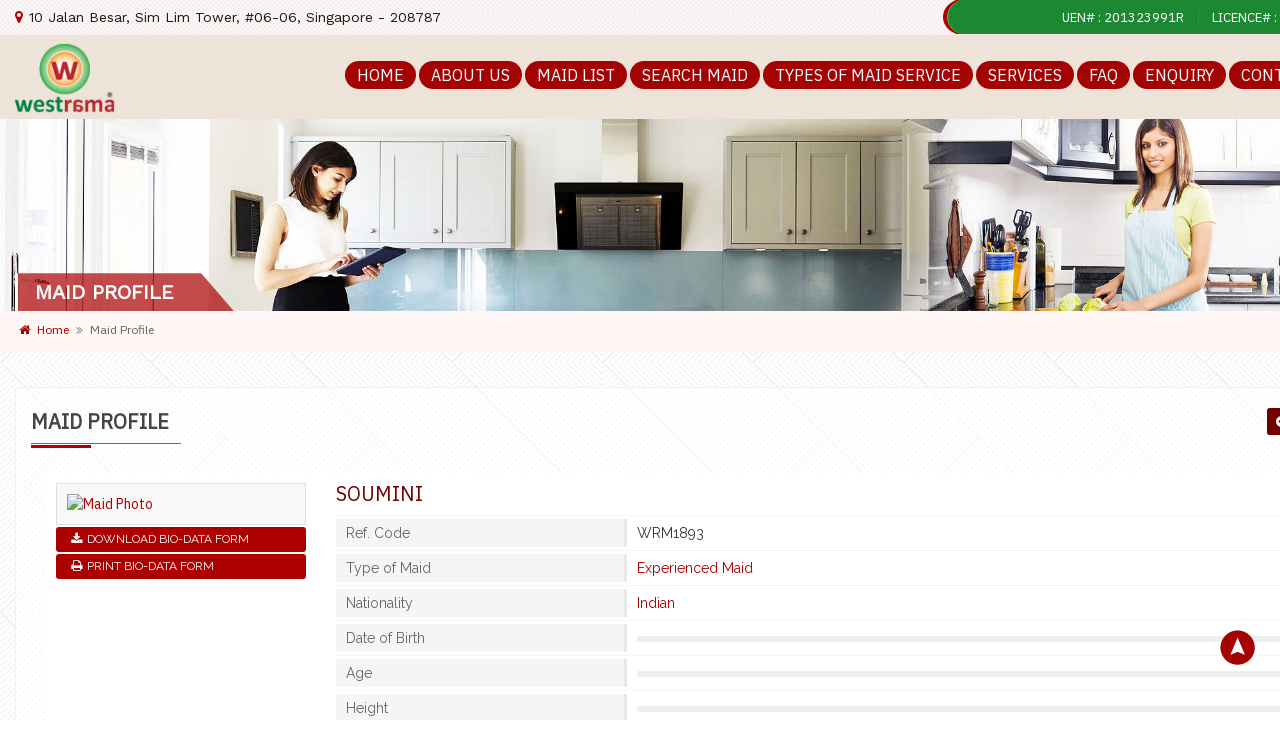

--- FILE ---
content_type: text/html; charset=UTF-8
request_url: https://www.westrama.com.sg/maid_profile/soumini
body_size: 89562
content:
<!DOCTYPE html>
<html>
<head>
<!-- Google tag (gtag.js) NEW-->
<script async src="https://www.googletagmanager.com/gtag/js?id=G-X4PB414KRY"></script>
<script>
window.dataLayer = window.dataLayer || [];
function gtag(){dataLayer.push(arguments);}
gtag('js', new Date());
gtag('config', 'G-X4PB414KRY');
</script>
<meta charset="UTF-8">


<title></title>

<meta content='width=device-width, initial-scale=1, maximum-scale=1, user-scalable=no' name='viewport'>

<meta name="description" content=""/>

<meta name="keywords" content="" />

<link rel = "canonical" href="https://www.westrama.com.sg/maid_profile"/>
<link rel="icon" type="image/png" href="https://www.westrama.com.sg/assets/images/favicon.png"/>
<link href="https://www.westrama.com.sg/assets/bootstrap/css/bootstrap.min.css" rel="stylesheet" type="text/css" />
<link href="https://www.westrama.com.sg/assets/font-awesome/css/font-awesome.min.css" rel="stylesheet" type="text/css" />
<link href="https://www.westrama.com.sg/assets/ionicons/css/ionicons.min.css" rel="stylesheet" type="text/css" />
<link href="https://www.westrama.com.sg/assets/plugins/jvectormap/jquery-jvectormap-1.2.2.css" rel="stylesheet" type="text/css" />
<link href="https://www.westrama.com.sg/assets/dist/css/main_style.css" rel="stylesheet" type="text/css" />
<link href="https://www.westrama.com.sg/assets/dist/css/animate.css" rel="stylesheet" type="text/css" />
<link href="https://www.westrama.com.sg/assets/dist/css/skins/skin-red.min.css" rel="stylesheet" type="text/css" />
<link href="https://www.westrama.com.sg/assets/dist/css/styles.css" rel="stylesheet" type="text/css" />
<!-- validation  -->
<link href="https://www.westrama.com.sg/assets/plugins/validation/validationEngine.jquery.css" rel="stylesheet" type="text/css" />
<!-- Important Owl stylesheet -->
<link rel="stylesheet" href="https://www.westrama.com.sg/assets/dist/css/owl-carousel/owl.carousel.css">
<!-- Owl Default Theme -->
<link rel="stylesheet" href="https://www.westrama.com.sg/assets/dist/css/owl-carousel/owl.theme.css">
<link rel="stylesheet" href="https://www.westrama.com.sg/assets/dist/css/popup.css">
<script type="text/javascript">
$('ul.nav li.dropdown').hover(function() {
  $(this).find('.dropdown-menu').stop(true, true).delay(230).fadeIn(500);
});
</script>
	
  
	
<!-- Google tag (gtag.js) OLD-->
<!-- <script async src="https://www.googletagmanager.com/gtag/js?id=AW-723119915"></script>
<script>
  window.dataLayer = window.dataLayer || [];
  function gtag(){dataLayer.push(arguments);}
  gtag('js', new Date());
  gtag('config', 'AW-723119915');
</script> -->






<meta name="google-site-verification" content="CirQRuwoDQZvwVRHpJesVqODki5oWpuEuSXxrnhe8Co" />

<!-- Global site tag (gtag.js) - Google Analytics -->
<script async src="https://www.googletagmanager.com/gtag/js?id=UA-135437726-1"></script>

<script>

 window.dataLayer = window.dataLayer || [];

 function gtag(){dataLayer.push(arguments);}

 gtag('js', new Date());

 gtag('config', 'UA-135437726-1');

</script>
<meta name="facebook-domain-verification" content="7vfke1nngvusv1csrhy6yq9iinn3xr" />

</head>
<body class="skin-red">
<div class="wrapper">
  <div class="header_bg">
    <div class="container">
      <header class="main-header">
              <div class="top-support">
          <section>
            <div class="col-sm-7 col-xs-12 hotline wow fadeInLeft"> <span><i class="fa fa-map-marker"></i>10 Jalan Besar,
Sim Lim Tower,
#06-06,
Singapore - 208787</span></div>
        <div class="col-sm-5 col-xs-12 tlinks wow fadeInRight">
                    <b>UEN# : <small>201323991R</small></b> <b>Licence# : <small>14C6930</small></b></div>
          </section>
        </div>
      </header>
    </div>
  </div>
  <div class="nav-bg">
    <div class="stky">
      <div class="container">
        <section class="wow fadeInLeft">
          <div class="logo"><a href="https://www.westrama.com.sg/" class="logo"><img src="https://www.westrama.com.sg/assets/images/logo-lg.png" alt="Indian Maid Agency"></a></div>
        </section>
        <section class="wow fadeInRight">
          <nav class="navbar mynav">
            <button type="button" class="navbar-toggle" data-toggle="modal" data-target="#xNavbar"><span class="icon-bar"></span> <span class="icon-bar"></span> <span class="icon-bar"></span></button>
            <div class="collapse navbar-collapse no-padding">
              <ul class="nav navbar-nav xnav">
                		
                  <li ><a href="https://www.westrama.com.sg/"><span>Home</span></a>						
                  
                  </li>
                  		
                  <li ><a href="https://www.westrama.com.sg/aboutus"><span>About Us</span></a>						
                  
                  </li>
                  		
                  <li ><a href="https://www.westrama.com.sg/maidlist"><span>Maid List</span></a>						
                  
                  </li>
                  		
                  <li ><a href="https://www.westrama.com.sg/searchmaid"><span>Search Maid</span></a>						
                  
                  </li>
                  		
                  <li ><a href="https://www.westrama.com.sg/house-maid-agency-singapore"><span>Types of Maid Service</span></a>						
                  
                  </li>
                  		
                  <li ><a href="https://www.westrama.com.sg/maid-agency-singapore"><span>Services</span></a>						
                  
                  </li>
                  		
                  <li ><a href="https://www.westrama.com.sg/faq"><span>Faq</span></a>						
                  
                  </li>
                  		
                  <li ><a href="https://www.westrama.com.sg/enquiry"><span>Enquiry</span></a>						
                  
                  </li>
                  		
                  <li ><a href="https://www.westrama.com.sg/contactus"><span>Contact Us</span></a>						
                  
                  </li>
                                </ul>
            </div>
          </nav>
        </section>
      </div>
    </div>
  </div> 
  
  
  
  <section class="wow slideInDown">
    <div class="banner_wrapper wow fadeInUp">
      <div style="max-width:2000px; margin:0 auto;">
        <div class="container-fluid">
          <div class="row">
            <div class="text-center"> 
              <!-- Wrapper for slides -->
              <div class="carousel-inner" style="margin:0 auto;">
                <div class="banner"> <img class="img-responsive" src="https://www.westrama.com.sg/assets/images/inner-banner/banner-8.jpg" alt="">
                  <div class="container">
                    <div class="col-xs-12">
                      <h3 class="wow rotateOut">Maid Profile</h3>
                    </div>
                  </div>
                </div>
              </div>
            </div>
          </div>
        </div>
      </div>
    </div>
  </section>
  <section class="wow fadeInDown">
    <div class="breadcrumb_bg">
      <div class="container">
        <div class="col-xs-12 breadcrumb_part"> 
          <!--<h2>Contact Us</h2>-->
          <ol class="breadcrumb">
            <li><a href="https://www.westrama.com.sg/welcome"><i class="fa fa-home"></i><span> Home </span></a></li>
            <i class="fa fa-angle-double-right"></i>
            <li class="active">Maid Profile</li>
          </ol>
        </div>
      </div>
    </div>
  </section>
  
  
  <section class="inner-page wow fadeInDown">
  <div class="inner-page-body">
    <div class="container">
    <div class="row">
    <div class="col-xs-12 padd-1">
    <div class="col-xs-12 inner-part">
      <div class="inner-title">
              <h2>Maid Profile<span><a href="https://www.westrama.com.sg/maidlist"><i class="fa fa-chevron-circle-left"></i>Back</a></span></h2>
              
            </div>
            
          <div class="col-xs-12">
            <div class="maid_prfl">
              <div class="mdprt">
                <div class="phto_area">
                  <div class="phtos">
                   
                                      <div class="phto">
                    
                         <a  href="#"  class="bef_login_click"; ><img src="https://www.housemaid.com.sg/uploads/maidlist_b/4Lqz7D0ebl.jpg" class="img-responsive" alt="Maid Photo"></a>
                    
                    </div>
                   
                                   </div>
                    <div class="bttn"> 
                    
                                         <a href="#" class="pdfclick bef_login_click"><i class="fa fa-download"></i>Download Bio-Data Form</a> 
                     <a href="#" class="bef_login_click"><i class="fa fa-print"></i>Print Bio-Data Form</a> 
                        <span class="btn-wapp">
                                        <a href="https://wa.me/6587277678?text=https://www.housemaid.com.sg/Maidprofile/blur/soumini - I am interested to know more about this helper"><i class="fa fa-whatsapp"></i> WhatsApp</a>

                                        </div>
                </div>
                <div class="dtail_area">
                  <div class="row no-margin">
                                        <div class="lside">
                             
                           <a  data-toggle="modal" data-target="#mod-register" href="javascript:void(0);"  class="bef_login">      
                      <div class="bfr-lg-link">
                        <div class="bfr-lg-link-bd">
                          <strong>Login</strong>
                          <small>or</small>
                          <strong>Register</strong>
                          <p>to view<br> full information</p>

                         <i class="fa fa-chevron-circle-down"></i>
                        </div>
                      </div> </a>
                    <h1>SOUMINI</h1>
                      <div class="lgroup"><b>Ref. Code</b><span>WRM1893</span></div>
                      <div class="lgroup"><b>Type of Maid</b><span><a href="#">Experienced Maid</a></span></div>
                      <div class="lgroup"><b>Nationality</b><span><a href="#">Indian</a></span></div>
                      <div class="lgroup"><b>Date of Birth</b><span class="emty-txt"></span></div>
                                             <div class="lgroup"><b>Age</b><span class="emty-txt"></span></div>
                      <div class="lgroup"><b>Height</b><span class="emty-txt"> </span></div>
                      <div class="lgroup"><b>Weight</b><span class="emty-txt"></span></div>
                      <div class="lgroup"><b>Religion</b><span class="emty-txt"></span></div>
                      <div class="lgroup"><b>Marital Status</b><span class="emty-txt"></span></div>
                                            <div class="lgroup"><b>No. of Children</b><span class="emty-txt">
                      </span></div>                      <div class="lgroup"><b>No. of Siblings</b><span class="emty-txt"></span></div>
                      <div class="lgroup"><b>Place of Birth</b><span class="emty-txt"></span></div>
                      
                      
                      <div class="lgroup"><b>Education</b><span class="emty-txt"></span></div>
                      
                                             
                      <div class="lgroup"><b>Language</b><span class="emty-txt"></span></div>
                      <div class="lgroup"><b>Expected Salary</b><span class="emty-txt"></span></div>
                    </div>
                                      </div>
                </div>
                <span class="clearfix"></span> </div>
              <div class="det-tab">
                <div class="nav-tabs-custom">
                  <ul class="nav nav-tabs">
                    <li class="active"><a href="#tab_1" data-toggle="tab"><i class="fa fa-info-circle"></i> Profile</a></li>
                    <li><a href="#tab_2" data-toggle="tab"><i class="fa  fa-star"></i> Experience</a></li>
                    <li><a href="#tab_3" data-toggle="tab"><i class="fa fa-hand-paper-o"></i> Willingness</a></li>
                    <li><a href="#tab_4" data-toggle="tab"><i class="fa fa-stethoscope"></i> Medical</a></li>
                     <li><a href="#tab_6" data-toggle="tab"><i class="fa fa-history "></i> Employment History</a></li>
                   
      
                    <li><a href="#tab_7" data-toggle="tab"><i class="fa fa-check-square-o"></i> Employer Feedback</a></li>

                     <li><a href="#tab_8" data-toggle="tab"><i class="fa fa-microphone"></i> Interview Availability</a></li>
                      <li><a href="#tab_9" data-toggle="tab"><i class="fa fa-edit"></i> Remarks</a></li>


                  </ul>
                  <div class="tab-content">
                    <div class="tab-pane active" id="tab_1">

                      <div class="tab-over">
                        <div class="prf_dtail">
                     <!-- <h3>Language</h3>
                          <div class="lang_box">English : <small>Good</small> <span>|</span> Malay : <small>Excellent</small> <span>|</span> Tagalog : <small>Excellent</small> <span>|</span> Mandarine : <small>Average</small></div>-->
                          <div>
                            <h3>Maid Introduction</h3>
                                                           <div class="mid-intr-emt">
                                <span class="emty-txt">&nbsp;</span>
                                <span class="emty-txt">&nbsp;</span>
                                <span class="emty-txt">&nbsp;</span>
                                <div class="bfr-lg-link">
                                    <div class="bfr-lg-link-bd">
                                      <a data-toggle="modal" data-target="#mod-register" href="javascript:void(0);" class="bef_login">
                                       <p>Login/Register to view full information <i class="fa fa-chevron-right"></i></p>   
                                      </a>
                                    </div>
                                  </div>   
                            </div> 
                            
                                                          <h3>Contact Details:</h3>
                            <div class="cont_box">
  <div class="ano"><b>Contact Person</b><small>Ram</small></div>   <div class="ano"><b>Telephone</b><small>
                      69207070                             
                                                </small></div>
                        
  <div class="ano"><b>Mobile</b><small>
                      87277678                             
                                                </small></div>
                        

  <div class="ano"><b>Address</b><small>10 Jalan Besar,
Sim Lim Tower,
#06-06,
Singapore - 208787</small></div>
  <!--<div class="ano"><b>Office Hours</b><small>9.00 AM - 6.00 PM</small></div>-->
  <div class="ano"><b>Email</b><small><a href="mailto:maid@westrama.com">maid@westrama.com</a></small></div>
  <div class="ano"><b>Website</b><small><a href="http://www.westrama.com.sg" target="_blank">www.westrama.com.sg</a></small></div>
</div>
                          </div>
                        </div>
                      </div>
                      <span class="clearfix"></span></div>
                    <!-- /.tab-pane -->
                    <div class="tab-pane" id="tab_2">
                    
                    
                      <div class="tab-spec">
                        <div class="table-responsive">
                        <h3>Evaluation by Singapore Employment Agency</h3>
                          <table class="table table-striped table-bordered table-hover ea-eval">
                                      <thead>
                                        <tr>
                                          <th width="35%">Area of Work</th>
                                          <th width="7%" class="text-center">Willingness</th>
                                          <th width="18%" class="text-center">Experience</th>
                                          <th width="40%" class="text-center">Assessment/Observation</th>
                                        </tr>
                                      </thead>
                                      <tbody>
                                        <tr>
                                          <td>Care for Infants/Children<br>
                                           Age Range: infants</td>
                                          <td class="text-center"><i class="fa fa-check text-green"></i>										  </td>
						<td class="text-center">N/A</td>
                        <td class="text-center">
                        <span class="eval deact">
                                                 <img src="https://www.westrama.com.sg/assets/images/fb1-deactive.png" alt="Observation">
                                                  <small>Poor</small></span> 
                         
                          <span class="eval deact">
                                                 <img src="https://www.westrama.com.sg/assets/images/fb2-deactive.png" alt="Observation">
                                                  <small>Fair</small></span> 
                         
                          <span class="eval deact">
                                                 <img src="https://www.westrama.com.sg/assets/images/fb3-deactive.png" alt="Observation">
                                                  <small>Average</small></span> 
                         
                          <span class="eval ">
                                                  <img src="https://www.westrama.com.sg/assets/images/fb4.png" alt="Observation">
                                                   <small>Good</small></span> 
                         
                          <span class="eval deact">
                                                 <img src="https://www.westrama.com.sg/assets/images/fb5-deactive.png" alt="Observation">
                                                  <small>Excellent</small></span> 
                         
                          <span class="eval deact">
                                                 <img src="https://www.westrama.com.sg/assets/images/fb6-deactive.png" alt="Observation">
                                                  <small>NA</small></span> 
                        </td>
                                        </tr>
                                        <tr>
                                          <td>Care for Elderly</td>
                                          <td class="text-center"><i class="fa fa-check text-green"></i></td>
										   <td class="text-center">N/A</td>
                                          <td class="text-center">
                        <span class="eval deact">
                                                 <img src="https://www.westrama.com.sg/assets/images/fb1-deactive.png" alt="Observation">
                                                  <small>Poor</small></span> 
                         
                          <span class="eval deact">
                                                 <img src="https://www.westrama.com.sg/assets/images/fb2-deactive.png" alt="Observation">
                                                  <small>Fair</small></span> 
                         
                          <span class="eval deact">
                                                 <img src="https://www.westrama.com.sg/assets/images/fb3-deactive.png" alt="Observation">
                                                  <small>Average</small></span> 
                         
                          <span class="eval ">
                                                  <img src="https://www.westrama.com.sg/assets/images/fb4.png" alt="Observation">
                                                   <small>Good</small></span> 
                         
                          <span class="eval deact">
                                                 <img src="https://www.westrama.com.sg/assets/images/fb5-deactive.png" alt="Observation">
                                                  <small>Excellent</small></span> 
                         
                          <span class="eval deact">
                                                 <img src="https://www.westrama.com.sg/assets/images/fb6-deactive.png" alt="Observation">
                                                  <small>NA</small></span> 
                        </td>
                                        </tr>
                                        <tr>
                                          <td>Care for Disabled</td>
                                          <td class="text-center"><i class="fa fa-check text-green"></i></td>
										  <td class="text-center">N/A</td>
                                          <td class="text-center">
                        <span class="eval deact">
                                                 <img src="https://www.westrama.com.sg/assets/images/fb1-deactive.png" alt="Observation">
                                                  <small>Poor</small></span> 
                         
                          <span class="eval deact">
                                                 <img src="https://www.westrama.com.sg/assets/images/fb2-deactive.png" alt="Observation">
                                                  <small>Fair</small></span> 
                         
                          <span class="eval deact">
                                                 <img src="https://www.westrama.com.sg/assets/images/fb3-deactive.png" alt="Observation">
                                                  <small>Average</small></span> 
                         
                          <span class="eval ">
                                                  <img src="https://www.westrama.com.sg/assets/images/fb4.png" alt="Observation">
                                                   <small>Good</small></span> 
                         
                          <span class="eval deact">
                                                 <img src="https://www.westrama.com.sg/assets/images/fb5-deactive.png" alt="Observation">
                                                  <small>Excellent</small></span> 
                         
                          <span class="eval deact">
                                                 <img src="https://www.westrama.com.sg/assets/images/fb6-deactive.png" alt="Observation">
                                                  <small>NA</small></span> 
                        </td>
                                        </tr>
                                        <tr>
                                          <td>General Housework</td>
                                          <td class="text-center"><i class="fa fa-check text-green"></i></td>
										  <td class="text-center">N/A</td>
                                          <td class="text-center">
                        <span class="eval deact">
                                                 <img src="https://www.westrama.com.sg/assets/images/fb1-deactive.png" alt="Observation">
                                                  <small>Poor</small></span> 
                         
                          <span class="eval deact">
                                                 <img src="https://www.westrama.com.sg/assets/images/fb2-deactive.png" alt="Observation">
                                                  <small>Fair</small></span> 
                         
                          <span class="eval deact">
                                                 <img src="https://www.westrama.com.sg/assets/images/fb3-deactive.png" alt="Observation">
                                                  <small>Average</small></span> 
                         
                          <span class="eval ">
                                                  <img src="https://www.westrama.com.sg/assets/images/fb4.png" alt="Observation">
                                                   <small>Good</small></span> 
                         
                          <span class="eval deact">
                                                 <img src="https://www.westrama.com.sg/assets/images/fb5-deactive.png" alt="Observation">
                                                  <small>Excellent</small></span> 
                         
                          <span class="eval deact">
                                                 <img src="https://www.westrama.com.sg/assets/images/fb6-deactive.png" alt="Observation">
                                                  <small>NA</small></span> 
                        </td>
                                        </tr>
                                        <tr>
                                          <td>Cooking<br>
                                            
										                            
                                           Cusines: Indian</td>
                                          <td class="text-center"><i class="fa fa-check text-green"></i></td>
										  <td class="text-center">N/A</td>
                                          <td class="text-center">
                        <span class="eval deact">
                                                 <img src="https://www.westrama.com.sg/assets/images/fb1-deactive.png" alt="Observation">
                                                  <small>Poor</small></span> 
                         
                          <span class="eval deact">
                                                 <img src="https://www.westrama.com.sg/assets/images/fb2-deactive.png" alt="Observation">
                                                  <small>Fair</small></span> 
                         
                          <span class="eval deact">
                                                 <img src="https://www.westrama.com.sg/assets/images/fb3-deactive.png" alt="Observation">
                                                  <small>Average</small></span> 
                         
                          <span class="eval ">
                                                  <img src="https://www.westrama.com.sg/assets/images/fb4.png" alt="Observation">
                                                   <small>Good</small></span> 
                         
                          <span class="eval deact">
                                                 <img src="https://www.westrama.com.sg/assets/images/fb5-deactive.png" alt="Observation">
                                                  <small>Excellent</small></span> 
                         
                          <span class="eval deact">
                                                 <img src="https://www.westrama.com.sg/assets/images/fb6-deactive.png" alt="Observation">
                                                  <small>NA</small></span> 
                        </td>
                                        </tr>
                                        <tr>
                                          <td>Language Abilities (Spoken)<br>
                                                                                      English,Tamil,Malayalam</td>
                                          <td class="text-center">N/A</td>
                                          <td class="text-center">N/A</td>
                                          <td class="text-center">
                        <span class="eval deact">
                                                 <img src="https://www.westrama.com.sg/assets/images/fb1-deactive.png" alt="Observation">
                                                  <small>Poor</small></span> 
                         
                          <span class="eval deact">
                                                 <img src="https://www.westrama.com.sg/assets/images/fb2-deactive.png" alt="Observation">
                                                  <small>Fair</small></span> 
                         
                          <span class="eval deact">
                                                 <img src="https://www.westrama.com.sg/assets/images/fb3-deactive.png" alt="Observation">
                                                  <small>Average</small></span> 
                         
                          <span class="eval ">
                                                  <img src="https://www.westrama.com.sg/assets/images/fb4.png" alt="Observation">
                                                   <small>Good</small></span> 
                         
                          <span class="eval deact">
                                                 <img src="https://www.westrama.com.sg/assets/images/fb5-deactive.png" alt="Observation">
                                                  <small>Excellent</small></span> 
                         
                          <span class="eval deact">
                                                 <img src="https://www.westrama.com.sg/assets/images/fb6-deactive.png" alt="Observation">
                                                  <small>NA</small></span> 
                        </td>
                                        </tr>
                                        <tr>
                                          <td>Other Skills</td>
                                          <td class="text-center">N/A</td>
                                          <td class="text-center">N/A</td>
                                          <td class="text-center">
                        <span class="eval deact">
                                                 <img src="https://www.westrama.com.sg/assets/images/fb1-deactive.png" alt="Observation">
                                                  <small>Poor</small></span> 
                         
                          <span class="eval deact">
                                                 <img src="https://www.westrama.com.sg/assets/images/fb2-deactive.png" alt="Observation">
                                                  <small>Fair</small></span> 
                         
                          <span class="eval deact">
                                                 <img src="https://www.westrama.com.sg/assets/images/fb3-deactive.png" alt="Observation">
                                                  <small>Average</small></span> 
                         
                          <span class="eval deact">
                                                 <img src="https://www.westrama.com.sg/assets/images/fb4-deactive.png" alt="Observation">
                                                  <small>Good</small></span> 
                         
                          <span class="eval deact">
                                                 <img src="https://www.westrama.com.sg/assets/images/fb5-deactive.png" alt="Observation">
                                                  <small>Excellent</small></span> 
                         
                          <span class="eval deact">
                                                 <img src="https://www.westrama.com.sg/assets/images/fb6-deactive.png" alt="Observation">
                                                  <small>NA</small></span> 
                        </td>
                                        </tr>
                                      </tbody>
                                    </table>
                                    
                                                   <h3>Evaluation by Overseas Employment Agency</h3>
                         <table class="table table-striped table-bordered table-hover ea-eval">
                                      <thead>
                                        <tr>
                                          <th width="35%">Area of Work</th>
                                          <th width="7%" class="text-center">Willingness</th>
                                          <th width="18%" class="text-center">Experience</th>
                                          <th width="40%" class="text-center">Assessment/Observation</th>
                                        </tr>
                                      </thead>
                                      <tbody>
                                        <tr>
                                          <td>Care for Infants/Children<br>
                                            Age range: </td>
                                          <td class="text-center">N/A										  </td>
										<td class="text-center">N/A</td>
                        <td class="text-center">
                        <span class="eval deact">
                                                 <img src="https://www.westrama.com.sg/assets/images/fb1-deactive.png" alt="Observation">
                                                  <small>Poor</small></span> 
                         
                          <span class="eval deact">
                                                 <img src="https://www.westrama.com.sg/assets/images/fb2-deactive.png" alt="Observation">
                                                  <small>Fair</small></span> 
                         
                          <span class="eval deact">
                                                 <img src="https://www.westrama.com.sg/assets/images/fb3-deactive.png" alt="Observation">
                                                  <small>Average</small></span> 
                         
                          <span class="eval deact">
                                                 <img src="https://www.westrama.com.sg/assets/images/fb4-deactive.png" alt="Observation">
                                                  <small>Good</small></span> 
                         
                          <span class="eval deact">
                                                 <img src="https://www.westrama.com.sg/assets/images/fb5-deactive.png" alt="Observation">
                                                  <small>Excellent</small></span> 
                         
                          <span class="eval deact">
                                                 <img src="https://www.westrama.com.sg/assets/images/fb6-deactive.png" alt="Observation">
                                                  <small>NA</small></span> 
                        </td>
                                        </tr>
                                        <tr>
                                          <td>Care for Elderly</td>
                                          <td class="text-center">N/A</td>
                                          <td class="text-center">N/A</td>
                                          <td class="text-center">
                        <span class="eval deact">
                                                 <img src="https://www.westrama.com.sg/assets/images/fb1-deactive.png" alt="Observation">
                                                  <small>Poor</small></span> 
                         
                          <span class="eval deact">
                                                 <img src="https://www.westrama.com.sg/assets/images/fb2-deactive.png" alt="Observation">
                                                  <small>Fair</small></span> 
                         
                          <span class="eval deact">
                                                 <img src="https://www.westrama.com.sg/assets/images/fb3-deactive.png" alt="Observation">
                                                  <small>Average</small></span> 
                         
                          <span class="eval deact">
                                                 <img src="https://www.westrama.com.sg/assets/images/fb4-deactive.png" alt="Observation">
                                                  <small>Good</small></span> 
                         
                          <span class="eval deact">
                                                 <img src="https://www.westrama.com.sg/assets/images/fb5-deactive.png" alt="Observation">
                                                  <small>Excellent</small></span> 
                         
                          <span class="eval deact">
                                                 <img src="https://www.westrama.com.sg/assets/images/fb6-deactive.png" alt="Observation">
                                                  <small>NA</small></span> 
                        </td>
                                        </tr>
                                        <tr>
                                          <td>Care for Disabled</td>
                                          <td class="text-center">N/A</td>
										  <td class="text-center">N/A</td>
                                          <td class="text-center">
                        <span class="eval deact">
                                                 <img src="https://www.westrama.com.sg/assets/images/fb1-deactive.png" alt="Observation">
                                                  <small>Poor</small></span> 
                         
                          <span class="eval deact">
                                                 <img src="https://www.westrama.com.sg/assets/images/fb2-deactive.png" alt="Observation">
                                                  <small>Fair</small></span> 
                         
                          <span class="eval deact">
                                                 <img src="https://www.westrama.com.sg/assets/images/fb3-deactive.png" alt="Observation">
                                                  <small>Average</small></span> 
                         
                          <span class="eval deact">
                                                 <img src="https://www.westrama.com.sg/assets/images/fb4-deactive.png" alt="Observation">
                                                  <small>Good</small></span> 
                         
                          <span class="eval deact">
                                                 <img src="https://www.westrama.com.sg/assets/images/fb5-deactive.png" alt="Observation">
                                                  <small>Excellent</small></span> 
                         
                          <span class="eval deact">
                                                 <img src="https://www.westrama.com.sg/assets/images/fb6-deactive.png" alt="Observation">
                                                  <small>NA</small></span> 
                        </td>
                                        </tr>
                                        <tr>
                                          <td>General Housework</td>
                                          <td class="text-center">N/A</td>
										  <td class="text-center">N/A</td>
                                          <td class="text-center">
                        <span class="eval deact">
                                                 <img src="https://www.westrama.com.sg/assets/images/fb1-deactive.png" alt="Observation">
                                                  <small>Poor</small></span> 
                         
                          <span class="eval deact">
                                                 <img src="https://www.westrama.com.sg/assets/images/fb2-deactive.png" alt="Observation">
                                                  <small>Fair</small></span> 
                         
                          <span class="eval deact">
                                                 <img src="https://www.westrama.com.sg/assets/images/fb3-deactive.png" alt="Observation">
                                                  <small>Average</small></span> 
                         
                          <span class="eval deact">
                                                 <img src="https://www.westrama.com.sg/assets/images/fb4-deactive.png" alt="Observation">
                                                  <small>Good</small></span> 
                         
                          <span class="eval deact">
                                                 <img src="https://www.westrama.com.sg/assets/images/fb5-deactive.png" alt="Observation">
                                                  <small>Excellent</small></span> 
                         
                          <span class="eval deact">
                                                 <img src="https://www.westrama.com.sg/assets/images/fb6-deactive.png" alt="Observation">
                                                  <small>NA</small></span> 
                        </td>
                                        </tr>
                                        <tr>
                                          <td>Cooking<br>
                                                                                       Cusines: </td>
                                          <td class="text-center">N/A</td>
										  <td class="text-center">N/A</td>
                                          <td class="text-center">
                        <span class="eval deact">
                                                 <img src="https://www.westrama.com.sg/assets/images/fb1-deactive.png" alt="Observation">
                                                  <small>Poor</small></span> 
                         
                          <span class="eval deact">
                                                 <img src="https://www.westrama.com.sg/assets/images/fb2-deactive.png" alt="Observation">
                                                  <small>Fair</small></span> 
                         
                          <span class="eval deact">
                                                 <img src="https://www.westrama.com.sg/assets/images/fb3-deactive.png" alt="Observation">
                                                  <small>Average</small></span> 
                         
                          <span class="eval deact">
                                                 <img src="https://www.westrama.com.sg/assets/images/fb4-deactive.png" alt="Observation">
                                                  <small>Good</small></span> 
                         
                          <span class="eval deact">
                                                 <img src="https://www.westrama.com.sg/assets/images/fb5-deactive.png" alt="Observation">
                                                  <small>Excellent</small></span> 
                         
                          <span class="eval deact">
                                                 <img src="https://www.westrama.com.sg/assets/images/fb6-deactive.png" alt="Observation">
                                                  <small>NA</small></span> 
                        </td>
                                        </tr>
                                        <tr>
                                          <td>Language Abilities (Spoken)<br>
                                                                                     </td>
                                          <td class="text-center">N/A</td>
										  <td class="text-center">N/A</td>
                                          <td class="text-center">
                        <span class="eval deact">
                                                 <img src="https://www.westrama.com.sg/assets/images/fb1-deactive.png" alt="Observation">
                                                  <small>Poor</small></span> 
                         
                          <span class="eval deact">
                                                 <img src="https://www.westrama.com.sg/assets/images/fb2-deactive.png" alt="Observation">
                                                  <small>Fair</small></span> 
                         
                          <span class="eval deact">
                                                 <img src="https://www.westrama.com.sg/assets/images/fb3-deactive.png" alt="Observation">
                                                  <small>Average</small></span> 
                         
                          <span class="eval deact">
                                                 <img src="https://www.westrama.com.sg/assets/images/fb4-deactive.png" alt="Observation">
                                                  <small>Good</small></span> 
                         
                          <span class="eval deact">
                                                 <img src="https://www.westrama.com.sg/assets/images/fb5-deactive.png" alt="Observation">
                                                  <small>Excellent</small></span> 
                         
                          <span class="eval deact">
                                                 <img src="https://www.westrama.com.sg/assets/images/fb6-deactive.png" alt="Observation">
                                                  <small>NA</small></span> 
                        </td>
                                        </tr>
                                        <tr>
                                          <td>Other Skills</td>
                                          <td class="text-center">N/A</td>
										  <td class="text-center">N/A</td>
                                          <td class="text-center">
                        <span class="eval deact">
                                                 <img src="https://www.westrama.com.sg/assets/images/fb1-deactive.png" alt="Observation">
                                                  <small>Poor</small></span> 
                         
                          <span class="eval deact">
                                                 <img src="https://www.westrama.com.sg/assets/images/fb2-deactive.png" alt="Observation">
                                                  <small>Fair</small></span> 
                         
                          <span class="eval deact">
                                                 <img src="https://www.westrama.com.sg/assets/images/fb3-deactive.png" alt="Observation">
                                                  <small>Average</small></span> 
                         
                          <span class="eval deact">
                                                 <img src="https://www.westrama.com.sg/assets/images/fb4-deactive.png" alt="Observation">
                                                  <small>Good</small></span> 
                         
                          <span class="eval deact">
                                                 <img src="https://www.westrama.com.sg/assets/images/fb5-deactive.png" alt="Observation">
                                                  <small>Excellent</small></span> 
                         
                          <span class="eval deact">
                                                 <img src="https://www.westrama.com.sg/assets/images/fb6-deactive.png" alt="Observation">
                                                  <small>NA</small></span> 
                        </td>
                                        </tr>
                                      </tbody>
                                    </table>           
                                    
                                    
                        </div>
                      </div>
                      <span class="clearfix"></span> </div>
                    <!-- /.tab-pane -->
                    <div class="tab-pane" id="tab_3">
                    
                    <div class="table-responsive">
                    <table class="table table-bordered table-hover">
                    <tbody>
                    <tr>
                    
                    <td width="40%">Willing to work on off-days with compensation?</td>
                    <td width="60%"><i class="fa fa-check-circle"></i></td>
                    </tr>
                    <tr>
                    
                    <td>Number of off-days per month</td>
                    <td>2 days</td>
                    </tr>
                    <tr>
                    
                    <td>Able to handle pork?</td>
                    <td><i class="fa fa-check-circle"></i></td>
                    </tr>
                    <tr>
                    
                    <td>Able to eat pork?</td>
                    <td><i class="fa fa-times-circle"></i></td>
                    </tr>
                    <tr>
                    
                    <td>Able to handle beef?</td>
                    <td><i class="fa fa-check-circle"></i></td>
                    </tr>
                    <tr>
                    
                    <td>Able to eat beef?</td>
                    <td><i class="fa fa-times-circle"></i></td>
                    </tr>
                    <tr>
                    
                    <td>Able to care for pets?</td>
                    <td><i class="fa fa-times-circle"></i></td>
                    </tr>
                    <tr>
                    
                    <td>Able to wash car?</td>
                    <td><i class="fa fa-times-circle"></i></td>
                    </tr>
                    <tr>
                    
                    <td>Able to do gardening works?</td>
                    <td><i class="fa fa-times-circle"></i></td>
                    </tr>
                    </tbody>
                    </table>
                    </div>
                    
                      
                      <span class="clearfix"></span> </div>
                    <div class="tab-pane" id="tab_4">
                      <div class="tab-spec">
                      
                          <div class="col-md-3"> <div class="tab_list2">
                          <div class="txt-col">                            <span><strong> Mental illness </strong>
                            <div class="txt-info"> No</div>
                            </span> 
                            
							                            
                                                    <span><strong> Epilepsy </strong>
                            <div class="txt-info"> No</div>
                            </span> 
                            
							                            
                                                    <span><strong> Asthma </strong>
                            <div class="txt-info"> No</div>
                            </span> 
                            
							                            
                                                    <span><strong> Diabetes </strong>
                            <div class="txt-info"> No</div>
                            </span> 
                            
							                            
                                                    <span><strong> Hypertension </strong>
                            <div class="txt-info"> No</div>
                            </span> 
                            
							</div>
                            </div>
                            </div>                            
                        <div class="col-md-3"> <div class="tab_list2">
                          <div class="txt-col">                            <span><strong> Tuberculosis </strong>
                            <div class="txt-info"> No</div>
                            </span> 
                            
							                            
                                                    <span><strong> Heart disease </strong>
                            <div class="txt-info"> No</div>
                            </span> 
                            
							                            
                                                    <span><strong> Malaia </strong>
                            <div class="txt-info"> No</div>
                            </span> 
                            
							                            
                                                    <span><strong> Operations </strong>
                            <div class="txt-info"> No</div>
                            </span> 
                            
							                            
                                                    <span><strong> Others </strong>
                            <div class="txt-info"> </div>
                            </span> 
                            
							</div>
                            </div>
                            </div>                            
                                               
                        <div class="col-md-6"> <div class="tab_list2">
                          <div class="txt-col"><span><strong> Allergies (<small>If any</small>) </strong>
                            <div class="txt-info"> NO</div>
                            </span> <span><strong>Physical Disabilities </strong>
                            <div class="txt-info"> N/A</div>
                            </span> <span><strong> Dietary Restrictions </strong>
                            <div class="txt-info">NO</div>
                            </span> <span><strong> Food Handling Preferences </strong>
                                                        <div class="txt-info">N/A</div>
                            </span>  </div>
                        </div>
                        </div>
                        <span class="clearfix"></span>
                      </div>
                      <span class="clearfix"></span> </div>
                      
                       
                      
                    <div class="tab-pane" id="tab_6">
                                                     <div class="mid-intr-emt">
                                <span class="emty-txt">&nbsp;</span>
                                <span class="emty-txt">&nbsp;</span>
                                <span class="emty-txt">&nbsp;</span>
                                <div class="bfr-lg-link">
                                    <div class="bfr-lg-link-bd">
                                      <a data-toggle="modal" data-target="#mod-register" href="javascript:void(0);" class="bef_login">
                                       <p>Login/Register to view full information <i class="fa fa-chevron-right"></i></p>   
                                      </a>
                                    </div>
                                  </div>   
                            </div> 
  
                                                <span class="clearfix"></span> </div>
                      
                      <div class="tab-pane" id="tab_7">
                                                       <div class="mid-intr-emt">
                                <span class="emty-txt">&nbsp;</span>
                                <span class="emty-txt">&nbsp;</span>
                                <span class="emty-txt">&nbsp;</span>
                                <div class="bfr-lg-link">
                                    <div class="bfr-lg-link-bd">
                                      <a data-toggle="modal" data-target="#mod-register" href="javascript:void(0);" class="bef_login">
                                       <p>Login/Register to view full information <i class="fa fa-chevron-right"></i></p>   
                                      </a>
                                    </div>
                                  </div>   
                            </div>   
                                               <span class="clearfix"></span> </div>
                      
                      <div class="tab-pane" id="tab_8">
                      <div class="tab_list">
                                                  <ul class="iview-list">
                          <li><i><img src="https://www.westrama.com.sg/assets/images/no-tick.png"  alt="Tick"></i> FDW is not available for interview</li>
                          <li><img src="https://www.westrama.com.sg/assets/images/tick.png"  alt="Tick"> FDW can be interviewed by phone</li>
                          <li><img src="https://www.westrama.com.sg/assets/images/no-tick.png"  alt="Tick"> FDW can be interviewed by video-conference</li>
                          <li><img src="https://www.westrama.com.sg/assets/images/no-tick.png"  alt="Tick"> FDW can be interviewed in person</li>
                          </ul>
                        </div>
                      <span class="clearfix"></span> </div>
                      
                      <div class="tab-pane" id="tab_9">
                                                    <div class="mid-intr-emt">
                                <span class="emty-txt">&nbsp;</span>
                                <span class="emty-txt">&nbsp;</span>
                                <span class="emty-txt">&nbsp;</span>
                                <div class="bfr-lg-link">
                                    <div class="bfr-lg-link-bd">
                                      <a data-toggle="modal" data-target="#mod-register" href="javascript:void(0);" class="bef_login">
                                       <p>Login/Register to view full information <i class="fa fa-chevron-right"></i></p>   
                                      </a>
                                    </div>
                                  </div>   
                            </div>                                                 <span class="clearfix"></span></div>
                  </div>
                </div>
              </div>
            </div>
          </div>
        </div>
        </div>
    </div>
    </div>
    </div>
    </section>
        <section class="wow fadeInDown">
    <footer class="footer-part">
      <div class="container">
        <div class="row">
          <div class="col-xs-12 ftr-box-main">
            <div class="col-xs-12 ftr-box">
              <div class="ftr-txt1 wow fadeInLeft">
            <h2 class="wow slideInDown">Main Links</h2>
                <ul>
                 		
                  <li><a href="https://www.westrama.com.sg/"><span>Home</span></a></li>
                  		
                  <li><a href="https://www.westrama.com.sg/aboutus"><span>About Us</span></a></li>
                  		
                  <li><a href="https://www.westrama.com.sg/maidlist"><span>Maid List</span></a></li>
                  		
                  <li><a href="https://www.westrama.com.sg/searchmaid"><span>Search Maid</span></a></li>
                  		
                  <li><a href="https://www.westrama.com.sg/house-maid-agency-singapore"><span>Types of Maid Service</span></a></li>
                  		
                  <li><a href="https://www.westrama.com.sg/maid-agency-singapore"><span>Services</span></a></li>
                  		
                  <li><a href="https://www.westrama.com.sg/faq"><span>Faq</span></a></li>
                  		
                  <li><a href="https://www.westrama.com.sg/enquiry"><span>Enquiry</span></a></li>
                  		
                  <li><a href="https://www.westrama.com.sg/contactus"><span>Contact Us</span></a></li>
                                  </ul>
              </div>
              <div class="ftr-txt3 wow pulse">
                <h2>WESTRAMA MANAGEMENT (S) PTE. LTD.</h2>
                <p>10 Jalan Besar,<br>Sim Lim Tower,<br>#06-06,<br>Singapore - 208787<br></p>
                <span><small>UEN# :</small> 201323991R<b>|</b> <small>Licence# :</small> 14C6930</span>
                <!--<div class="ftr-hr">
                  <h2>Office Hour</h2>
                  <p>09:00 AM - 07:00 PM( Monday - Friday)</p>
                  <p>09:00 AM - 02:00 PM( Sunday)</p>
                  <p>Closed on Public Holidays</p>
                </div>-->
              </div>
              <div class="ftr-txt4">
                <div class="map wow zoomIn">
                  
                  <iframe src="https://www.google.com/maps/embed?pb=!1m18!1m12!1m3!1d3988.7856372119463!2d103.85238101425465!3d1.3036288990491907!2m3!1f0!2f0!3f0!3m2!1i1024!2i768!4f13.1!3m3!1m2!1s0x31da1974c8149fcb%3A0xf7b5755f13282dd8!2sWestrama%20Management%20(S)%20Pte.%20Ltd%20%7C%20Tamil%20Maid%2C%20South%20Indian%2C%20Punjabi%20Maid%20Agency%20in%20Singapore!5e0!3m2!1sen!2sin!4v1607330311584!5m2!1sen!2sin" width="600" height="450" frameborder="0" style="border:0;" allowfullscreen="" aria-hidden="false" tabindex="0"></iframe>
                  
                </div>
                <div class="address1 wow zoomIn"> <span class="email"><i class="fa fa-envelope-o"></i> <a href="mailto:maid@westrama.com">maid@westrama.com</a></span> <span class="ph"><i class="fa fa-phone"></i> <a href="tel:+6569207070">69207070</a></span> 
                
               <!-- <span class="ph"><i class="fa fa-mobile"></i>  </span>-->
                                <span class="ph"><i class="fa fa-fax"></i> 69208080 </span>
                                  <div class="social">                          
             <a rel="nofollow" href="https://www.facebook.com/WestramaGroup"><i class="fa fa-facebook"></i></a>
                                
             <a rel="nofollow" href="https://twitter.com/westrama"><i class="fa fa-twitter"></i></a> 
                                           <a rel="nofollow" href="//www.linkedin.com/company/westrama-management-company"><i class="fa fa-linkedin"></i></a>
                              
                  </div>
                </div>
                <span class="clearfix"></span></div>
            </div>
          </div>
        </div>
      </div>
      <div class="copyright">
        <div class="container"><!-- <span class="ctxt">Copyright@2026. Westrama Management(s) Pte. Ltd. All rights reserved</span> --> 
          <span class="ctxt">
          <div class="dat-prt-lnk">
            <!-- <a href=""></a>
            <a href="#">Data Protection for Job Applicants</a> -->
                
                  <a href="https://www.westrama.com.sg/dataprotectionforcustomers">Data Protection for Customers</a>
                     
                  <a href="https://www.westrama.com.sg/dataprotectionforjobapplicants">Data Protection for Job Applicants</a>
                  
          </div>

         

          <p>Copyright@2022. Westrama Management(s) Pte. Ltd. All rights reserved</p>
        </span> 
          <span class="pull-right"><a rel="nofollow" href="https://www.housemaid.com.sg/" title="Maid Agency Singapore" target="_blank"><img alt="Maid Agency Singapore" src="https://www.westrama.com.sg/assets/images/powered_by_eazymaid.png" alt="Powered by Housemaid"><small style="display: block; color: #fff; font-size:10px; text-align:center;">Maid Agency Singapore</small></a></span></div>
      </div>
    </footer>
  </section>
</div>
<!-- ./wrapper --> 
<a href="#" id="scroll" title="Scroll to Top" style="display: inline;"></a> 
<!-- Modal -->
<div class="modal fade" id="wfsignin" role="dialog">
  <div class="modal-dialog"> 
    
    <!-- Modal content-->
    <div class="modal-content">
      <div class="modal-header">
        <button type="button" class="close" data-dismiss="modal">&times;</button>
        <h4 class="modal-title">Sign In Here</h4>
      </div>
      <div class="modal-body">
        <p class="login-box-msg">Sign in to start your session</p>
        <form action="../../index2.html" method="post">
          <div class="form-group has-feedback">
            <input type="email" class="form-control" placeholder="Email"/>
            <span class="glyphicon glyphicon-envelope form-control-feedback"></span> </div>
          <div class="form-group has-feedback">
            <input type="password" class="form-control" placeholder="Password"/>
            <span class="glyphicon glyphicon-lock form-control-feedback"></span> </div>
          <div class="row">
            <div class="col-xs-8">
              <div class="checkbox icheck"> <a href="#">I forgot my password</a> </div>
            </div>
            <!-- /.col -->
            <div class="col-xs-4">
              <button type="submit" class="btn btn-primary btn-block">Sign In</button>
            </div>
            <!-- /.col --> 
          </div>
        </form>
      </div>
      <div class="modal-footer">
        <button type="button" class="btn btn-default" data-dismiss="modal">Close</button>
      </div>
    </div>
  </div>
</div>
<div class="modal fade" id="xNavbar" role="dialog">
  <div class="modal-dialog exmenu-modal"> 
    
    <!-- Modal content-->
    <div class="modal-content">
      <div class="modal-header">
        <button type="button" class="close" data-dismiss="modal" style="font-size:30px;">&times;</button>
        <img src="https://www.westrama.com.sg/assets/images/favicon.png" class="img-responsive" alt="logo" style="margin-right:10px; float:left;">
        <h4 class="modal-title">Main Menu</h4>
      </div>
      <div class="modal-body">
        <div class="ex-menu">
          <div class="exmenu-sub">
            <h2>Main Links</h2>
            <ul>
              		
                  <li ><a href="https://www.westrama.com.sg/">Home</a></li>
                  		
                  <li ><a href="https://www.westrama.com.sg/aboutus">About Us</a></li>
                  		
                  <li ><a href="https://www.westrama.com.sg/maidlist">Maid List</a></li>
                  		
                  <li ><a href="https://www.westrama.com.sg/searchmaid">Search Maid</a></li>
                  		
                  <li ><a href="https://www.westrama.com.sg/house-maid-agency-singapore">Types of Maid Service</a></li>
                  		
                  <li ><a href="https://www.westrama.com.sg/maid-agency-singapore">Services</a></li>
                  		
                  <li ><a href="https://www.westrama.com.sg/faq">Faq</a></li>
                  		
                  <li ><a href="https://www.westrama.com.sg/enquiry">Enquiry</a></li>
                  		
                  <li ><a href="https://www.westrama.com.sg/contactus">Contact Us</a></li>
                              </ul>
          </div>
        </div>
      </div>
    </div>
    <div class="modal-footer">
      <button type="button" class="btn btn-exmenu" data-dismiss="modal">Close</button>
    </div>
  </div>
</div>
<!-- popup model -->

<div class="modal fade mdl-lgn-sgnup" id="mod-register" role="dialog">
  <div class="modal-dialog"> 


    <!-- Modal content-->
    <div class="modal-content">

       

      <div class="modal-header bg-green">

        

       <button type="button" class="close" data-dismiss="modal"><i class="fa fa-times"></i>Close</button>
        <h4 class="modal-title">Login/Register</h4>
      </div>
      <div class="modal-body">

        <p class="gvrn-info">As per the MOM / Government directives issued in view of safeguarding the privacy of the registered housemaids (FDWs) which shall come into effect from the 1 July 2020, the photographs of the FDWs shall not be visible to the general public and shall be displayed as blurred. In order to view the clear photographs we kindly request you to login to the site with your Facebook/Google account or Register with us, which shall enable you to access the site for downloadable bio data and view clear photographs.</p>

        
        <div class="modal-lgn">
          <div class="nav-tabs-custom">
            <ul class="nav nav-tabs">
              <li class="active"><a href="#logintab" data-toggle="tab" class="lgnmaid">Login</a></li>
              <li><a href="#registertab" data-toggle="tab" class="rgstrmaid">Register</a></li>
            </ul>
            <div class="tab-content">
              
              <div class="tab-pane active items-container" id="logintab">
                <div  id="msgfl_div"></div>
                  <form class="form-horizontal lgn-frm2" role="form" method="post" id="visitor_login_form" action="javascript:void(0);" enctype="multipart/form-data">


                  <div class="form-group lgn-crdntls">
                     <input type="email" class="form-control validate[required,custom[email]]" name="email" id="email" placeholder="Email">
                    <span class="glyphicon glyphicon-user form-control-feedback"></span>
                  </div>

                  <div class="form-group lgn-crdntls">
                   <input type="password" class="form-control validate[required]" name="password" id="password" placeholder="Password">
                    <span class="glyphicon glyphicon-lock form-control-feedback"></span>
                  </div>

                    <div class="frgt-new">
                      <div class="col-xs-12">
                        <div class="frgt-lnk"> <a href="https://www.westrama.com.sg/visitor_registration/forgetpassword">Reset Password?</a> </div>
                      </div>
                      <!-- /.col -->
                      <div class="col-xs-12">
                        <span class="sbtn-custom">
                          <button type="submit" class="btn btn-green btn-block login">Sign In</button>
                        </span>
                      </div>
                      <!-- /.col --> 
                    </div>
                </form>

                 <div class="reg1-social">
               <span class="or-prt"><b>or</b></span>
              <p>Sign In With</p>
              <span class="scl-lgnbtns">
              <a href="https://www.facebook.com/v2.8/dialog/oauth?client_id=259691448596790&state=3725c28f35f68460719964afe40f96c7&response_type=code&sdk=php-sdk-5.4.2&redirect_uri=https%3A%2F%2Fwww.westrama.com.sg%2Fauthentication%2Fcallbackfb&scope=email" class="btn btn-fb"><i class="fa fa-facebook" aria-hidden="true"></i><small>Login with Facebook</small> </a>
              <a href="https://accounts.google.com/o/oauth2/auth?response_type=code&redirect_uri=https%3A%2F%2Fwww.westrama.com.sg%2Fauthentication%2Fcallback&client_id=931315481998-9i3a6pv82llc9kek70p6fpv3gdh85s8e.apps.googleusercontent.com&scope=https%3A%2F%2Fwww.googleapis.com%2Fauth%2Fuserinfo.profile+https%3A%2F%2Fwww.googleapis.com%2Fauth%2Fuserinfo.email&access_type=offline&approval_prompt=force" class="btn btn-google"><i class="fa fa-google" aria-hidden="true"></i><small>Login with Google</small></a>
              </span>
              </div>
              
                <span class="clearfix"></span> 
              </div>
              <!-- /.tab-pane -->
              
              <div class="tab-pane items-container" id="registertab">
               
                <div class="reg1-social">
                  <p>New to Westrama? Sign Up</p>
                  <span class="scl-lgnbtns">
                    <a href="https://www.facebook.com/v2.8/dialog/oauth?client_id=259691448596790&state=3725c28f35f68460719964afe40f96c7&response_type=code&sdk=php-sdk-5.4.2&redirect_uri=https%3A%2F%2Fwww.westrama.com.sg%2Fauthentication%2Fcallbackfb&scope=email" class="btn btn-fb"><i class="fa fa-facebook" aria-hidden="true"></i><small>Sign up with Facebook</small> </a>
                    <a href="https://accounts.google.com/o/oauth2/auth?response_type=code&redirect_uri=https%3A%2F%2Fwww.westrama.com.sg%2Fauthentication%2Fcallback&client_id=931315481998-9i3a6pv82llc9kek70p6fpv3gdh85s8e.apps.googleusercontent.com&scope=https%3A%2F%2Fwww.googleapis.com%2Fauth%2Fuserinfo.profile+https%3A%2F%2Fwww.googleapis.com%2Fauth%2Fuserinfo.email&access_type=offline&approval_prompt=force" class="btn btn-google"><i class="fa fa-google" aria-hidden="true"></i><small>Sign up with Google</small></a>
                  </span>

                  <span class="or-prt">
                    <b>or</b>
                  </span>

              </div>

                 <div  id="msgfl_div_tq"></div>
                  <form class="form-horizontal lgn-frm2" role="form" method="post" id="newreg_form" action="" enctype="multipart/form-data">
                  <div class="form-group lgn-crdntls">
                     <input type="text" class="form-control validate[required]" name="name" id="c_name" value="" placeholder="Name">

                    
                    <span class="glyphicon glyphicon-user form-control-feedback"></span>
                  </div>

                  <div class="form-group lgn-crdntls">
                     <input type="email" name="email" id="email" class="form-control validate[required,custom[email]]" value="" placeholder="Email Id">
                    <span class="glyphicon glyphicon-envelope form-control-feedback"></span>
                  </div>

               
                  <div class="form-group lgn-crdntls">
                    <input type="password" name="password" id="password"  value="" class="form-control validate[required]" placeholder="Password"/>
                    <span class="glyphicon glyphicon-lock form-control-feedback"></span>
                  </div>

                  <div class="form-group lgn-crdntls">
                  </div>
             

                    <div class="frgt-new">
                      <div class="col-xs-12">
                        <span class="sbtn-custom">
                          <button type="submit" class="btn btn-green btn-block login">Register</button>
                        </span>
                      </div>
                      <!-- /.col --> 
                    </div>
                </form>                
                <span class="clearfix"></span> 
     
              </div>
              <!-- /.tab-pane -->
    
            </div>

        
            <!-- /.tab-content --> 
          </div>
        </div>        

     
      </div>
      
      </div>
    </div>
  </div>


 

  <div id="general-acc" class="modal fade gen-acc">
    <div class="modal-dialog">
      <div class="modal-content">
         <div class="modal-header">
          <button type="button" class="close" data-dismiss="modal"><i class="fa fa-times"></i>Close</button>
          <h4 class="modal-title"><i class="fa fa-exclamation-circle"></i>ANNOUNCEMENT</h4>
        </div>


        
          <div class="modal-body">
            <b>Dear User,</b>

            <p>As per the <strong>MOM / Government</strong> directives issued in view of safeguarding the <strong>privacy</strong> of the <strong>registered
              housemaids (FDWs)</strong> which shall come into effect from the <strong>1 July 2020</strong>, the photographs of the FDWs shall not
              be visible to the general public and shall be displayed as blurred.<strong> In order to view the clear photographs</strong>
              we kindly <strong>request you to login to the site with your Facebook /Google account or Register with us</strong>, which
              shall enable you to access the site for downloadable bio data and  <strong>view clear photographs.</strong></p>


               <div class="acc-phto-info">

                 <div class="acc-phto-info1">
                  <ul>

                     
                    <li><h5>VIEW BEFORE LOGIN</h5><span><img src="https://www.westrama.com.sg/assets/dist/img/model-before.png" alt="MAID"></span></li>
                    <li><h5>VIEW AFTER LOGIN</h5><span><img src="https://www.westrama.com.sg/assets/dist/img/model-after.png" alt="MAID"></span></li>
                  </ul>
                </div>

                  

                <div class="acc-phto-info1">
                  <h6>New to Westrama? Sign up!</h6>
             <a href="https://www.facebook.com/v2.8/dialog/oauth?client_id=259691448596790&state=3725c28f35f68460719964afe40f96c7&response_type=code&sdk=php-sdk-5.4.2&redirect_uri=https%3A%2F%2Fwww.westrama.com.sg%2Fauthentication%2Fcallbackfb&scope=email" class="btn btn-primary fb-btn" ><i class="fa fa-facebook"></i><span> Login with facebook</span></a>
             <a href="https://accounts.google.com/o/oauth2/auth?response_type=code&redirect_uri=https%3A%2F%2Fwww.westrama.com.sg%2Fauthentication%2Fcallback&client_id=931315481998-9i3a6pv82llc9kek70p6fpv3gdh85s8e.apps.googleusercontent.com&scope=https%3A%2F%2Fwww.googleapis.com%2Fauth%2Fuserinfo.profile+https%3A%2F%2Fwww.googleapis.com%2Fauth%2Fuserinfo.email&access_type=offline&approval_prompt=force" class="btn btn-primary gole-btn" type="submit"><i class="fa fa-google"></i><span> Login with Google</span></a>
            <small>or</small>
             <a id="newrg" data-toggle="modal" data-target="#mod-register" class="btn btn-success" type="submit"><i class="fa fa-envelope-o"></i><span> Register with Email</span></a>
                </div>          </div>

          </div>
         
       
      </div>
      <!-- /.modal-content -->
    </div>
    <!-- /.modal-dialog -->
  </div>
<!-- popup model -->
<script src="https://www.westrama.com.sg/assets/dist/js/wow.min.js" type="text/javascript"></script> 
<script>
    wow = new WOW(
      {
        animateClass: 'animated',
        offset:       100,
        callback:     function(box) {
          console.log("WOW: animating <" + box.tagName.toLowerCase() + ">")
        }
      }
    );
	
    wow.init();
    document.getElementById('').onclick = function() {
      var section = document.createElement('section');
      section.className = 'section--purple wow fadeInDown';
      this.parentNode.insertBefore(section, this);
    };
  </script> 
<!-- jQuery 2.1.4 --> 
<script src="https://www.westrama.com.sg/assets/plugins/jQuery/jQuery-2.1.4.min.js"></script> 
<!-- Bootstrap 3.3.2 JS --> 
<script src="https://www.westrama.com.sg/assets/bootstrap/js/bootstrap.min.js" type="text/javascript"></script> 
<!-- FastClick --> 
<script src='https://www.westrama.com.sg/assets/plugins/fastclick/fastclick.min.js'></script> 
<script src="https://www.westrama.com.sg/assets/dist/js/app.min.js" type="text/javascript"></script> 
<!-- Sparkline --> 
<script src="https://www.westrama.com.sg/assets/plugins/sparkline/jquery.sparkline.min.js" type="text/javascript"></script> 
<!-- SlimScroll 1.3.0 --> 
<script src="https://www.westrama.com.sg/assets/plugins/slimScroll/jquery.slimscroll.min.js" type="text/javascript"></script> 
<script src="https://www.westrama.com.sg/assets/dist/js/underscore.js" type="text/javascript"></script> 
<script src="https://www.westrama.com.sg/assets/dist/js/moment.js" type="text/javascript"></script> 
<script src="https://www.westrama.com.sg/assets/dist/js/sticky.js" type="text/javascript"></script> 
<script type="text/javascript" src="https://www.westrama.com.sg/assets/dist/js/jquery.fancybox.js?v=2.1.5"></script> 
<script type="text/javascript">
		$(document).ready(function() {
			/*
			 *  Simple image gallery. Uses default settings
			 */

			$('.fancybox').fancybox();
});
</script> 
<script>
// hover maid profile
$(".mdpopup").popover({ trigger: "manual " , placement:"auto right", container:"body", html: true, animation:true, boundary:"viewport"})
    .on("mouseenter", function () {
        var _this = this;
        $(this).popover("show");
        $(".popover").on("mouseleave", function () {
            $(_this).popover('hide');
        });
    }).on("mouseleave", function () {
        var _this = this;
        setTimeout(function () {
            if (!$(".popover:hover").length) {
                $(_this).popover("hide");
            }
        }, 100);
});

</script> 

<!-- validation  -->
<script src="https://www.westrama.com.sg/assets/plugins/validation/jquery.validationEngine.js" type="text/javascript"></script> 
<script src="https://www.westrama.com.sg/assets//plugins/validation/jquery.validationEngine-en.js" type="text/javascript"></script> 

<!-- Owl js plugin --> 
<script src="https://www.westrama.com.sg/assets/dist/js/owl.carousel.min.js" type="text/javascript"></script> 
<script type="text/javascript">
    $(document).ready(function() {
      $("#ftmaid").owlCarousel({
          autoPlay: 4000, //Set AutoPlay to 3 seconds
		  pagination: false,
		  stopOnHover: true,
          items : 8,
          itemsDesktop : [1199,6],
          itemsDesktopSmall : [979,5],
		  itemsTablet: [768,4],
		  itemsMobile: [479,3]
      });
    });
</script>
<script type='text/javascript'>
$(document).ready(function(){ 
	$(window).scroll(function(){ 
		if ($(this).scrollTop() > 100) { 
			$('#scroll').fadeIn(); 
		} else { 
			$('#scroll').fadeOut(); 
		} 
	}); 
	$('#scroll').click(function(){ 
		$("html, body").animate({ scrollTop: 0 }, 600); 
		return false; 
	}); 
});
</script>

<script type="application/ld+json">
{
"@context": "http://schema.org",
"@type": "Product",
"name": "Maid Agency",
"description": "Best Maid Agency in Singapore.",
"image": [
"https://www.westrama.com.sg/assets/images/logo-lg.png",
"https://www.westrama.com.sg/uploads/agencybanners/main-banner1_bueaeouf.jpg",
"https://www.westrama.com.sg/uploads/agencybanners/main-banner2_46h4h9e1.jpg"
],
"sku": "4461301",
"mpn": "4461301",
"brand": {
"@type": "Brand",
"name": "Westrama",
"description": "Westrama is one of the earliest and best-known Management and Manpower Recruitment companies in Singapore.",
"url": "https://www.westrama.com.sg/"
},
"offers": {
"@type": "Offer",
"url": "https://www.westrama.com.sg/",
"availability": "https://schema.org/Price",
"price": "1500",
"priceCurrency": "SGD",
"priceValidUntil": "2030"
},
"review": {
"@type": "Review",
"reviewRating": {
"@type": "Rating",
"ratingValue": "5"
},
"author": {
"@type": "Person",
"name": "Thamarai Puspa"
},
"reviewBody": "My grateful thanks to Mr. Ram and baby for helping me with my helper. I guess u both are the best. Baby u were sincere and shared certain things in guiding me with the application. Today I have my helper in a very short period. Once again. A great thanks to both of you and to all westrama management.
􂔭􂔮􂔯􂔰
􂔭􂔮􂔯􂔰. Kudos guys. Keep up the hard work."
},
"aggregateRating": {
"@type": "aggregateRating",
"ratingValue": "4.9",
"ratingCount": "449",
"reviewCount": "449",
"worstRating": "1",
"bestRating": "5"
}
}
</script>

<!-- Hotjar Tracking Code for https://www.westrama.com.sg/ -->
<script>
(function(h,o,t,j,a,r){
h.hj=h.hj||function(){(h.hj.q=h.hj.q||[]).push(arguments)};
h._hjSettings={hjid:1626654,hjsv:6};
a=o.getElementsByTagName('head')[0];
r=o.createElement('script');r.async=1;
r.src=t+h._hjSettings.hjid+j+h._hjSettings.hjsv;
a.appendChild(r);
})(window,document,'https://static.hotjar.com/c/hotjar-','.js?sv=');
</script>

 


<script type="text/javascript">
    $(".bef_login_click").click(function(){
        $('#mod-register').modal('show');
       // $("option:selected").prop("selected", false)
        $('.bef_login option[value=""]').prop('selected', true);
       $(this).prop( "checked", false );

      
 });
    </script> 
<script type="text/javascript">
    $(".bef_login").change(function(){
         $('#mod-register').modal('show');
       // $("option:selected").prop("selected", false)
        $('.bef_login option[value=""]').prop('selected', true);
       $(this).prop( "checked", false );
       
 });
</script> 
<!-- popup hide and show register email popup -->
<script>
  $("#newrg").click(function(){
  $("#general-acc").modal('hide');
   $(".rgstrmaid").trigger('click');
    $(".rgstrmaid").parent("li").addClass("active");
    $(".lgnmaid").parent("li").removeClass("active");
  
    });
  </script>

<script>
  $("#visitor_login_form,#visitor_login_form_mp").submit(function(e) { 
      e.preventDefault();
    
    if ( $("#visitor_login_form").validationEngine('validate') ) {
      $('#spinner').show();
        
    $.ajax({
      type: "POST",
      url: 'https://www.westrama.com.sg/visitor_registration/login',
      data:$("#visitor_login_form").serialize(),
      success: function (data) {
        $('#spinner').hide(); 
       if(data=='success'){
        
        $('#mod-register').modal('hide');
        location.reload(); 
       
      }
     else if(data=='plsactivate') {
         $("#msgfl_div").html('<i style="color:#dd4b39;">Your Account not activated please activate your account or reset your password.</i>');
      
      }

      else {
      
          $("#msgfl_div").html('<i style="color:#dd4b39;">Wrong Username or Password.</i>');
      
      }
       
      },
      error: function(jqXHR, text, error){
            // Displaying if there are any errors
              //$('#result').html(error);           
        }
    });
    }
    return false;
  });
</script>

<script>
  $("#newreg_form").submit(function(e) { 
      e.preventDefault();
    
    if ( $("#newreg_form").validationEngine('validate') ) {
      $('#spinner').show();
        
    $.ajax({
      type: "POST",
     url: 'https://www.westrama.com.sg/visitor_registration',
      data:$("#newreg_form").serialize(),
      success: function (data) {
        $('#spinner').hide(); 
       if(data=='success') {

        $('#mod-register').modal('hide');
        window.location = 'https://www.westrama.com.sg/visitor_registration/thankyou';

        /*  $("#msgfl_div").html('');
        $("#msgfl_div_tq").html('<i style="color:#05a338;">Thank you for registering. Please respond by clicking on the activation link sent to your email.</i>');

         $( '#newreg_form' ).each(function(){
          this.reset();
        });*/

        }
      else {
         //alert('Email already exist.');
         $("#msgfl_div").html('');
          $("#msgfl_div_tq").html('<i style="color:#dd4b39;">This email id is already registered with us. Please <a id="lgbtn_p" href="javascript:void(0);">login</a> or <a href="https://www.westrama.com.sg/visitor_registration/forgetpassword">reset</a> password.</i>');
          
      }
        $( '#newreg_form' ).each(function(){
          //this.reset();
        });
      },
      error: function(jqXHR, text, error){
            // Displaying if there are any errors
              //$('#result').html(error);           
        }
    });
    }
    return false;
  });
// hover maid profile


 
  $(document).ready(function(){
    $('.captcha_refresh').click();
    //$("#validation_form").validationEngine();
     $("#validation_form").validationEngine({promptPosition : "topRight:-100",addFailureCssClassToField: "inputError",scroll:false});

    $("#popup_loginform1").validationEngine({promptPosition : "topRight:-100",addFailureCssClassToField: "inputError"});
    $("#newreg_form").validationEngine({promptPosition : "topRight:-100",addFailureCssClassToField: "inputError",scroll:false});
    $("#visitor_login_form,#visitor_login_form_mp").validationEngine({promptPosition : "topRight:-100",addFailureCssClassToField: "inputError",scroll:false});
 });
</script>

<script> 
     $(document).on("click","#lgbtn_p",function() {
       $(".lgnmaid").trigger('click');
  $(".rgstrmaid").parent("li").removeClass("active");
   $(".lgnmaid").parent("li").addClass("active");
  
    });
  </script>
<script>
    $('#mod-register').on('hidden.bs.modal', function (e) {
    $("#msgfl_div").html('');
    $("#msgfl_div_tq").html('');
     $( '#newreg_form,#visitor_login_form' ).each(function(){
          this.reset();
        });
  });
</script>



	
  <style>
.inputError{
    border: 1px solid #DE6966;
}
.sstatus{
  background-color:#f1fdd9;
}
</style>
</body>
</html>
<!-- Event snippet for Enquiry Form conversion page In your html page, add the snippet and call gtag_report_conversion when someone clicks on the chosen link or button. 40CKKzrYAYEKve59gC-->     

--- FILE ---
content_type: text/css
request_url: https://www.westrama.com.sg/assets/dist/css/skins/skin-red.min.css
body_size: 2982
content:
.skin-red .main-header .navbar { background-color: #d8272d }
.skin-red .main-header .navbar .nav>li>a { color: #fff }
.skin-red .main-header .navbar .nav>li>a:hover, .skin-red .main-header .navbar .nav>li>a:active, .skin-red .main-header .navbar .nav>li>a:focus, .skin-red .main-header .navbar .nav .open>a, .skin-red .main-header .navbar .nav .open>a:hover, .skin-red .main-header .navbar .nav .open>a:focus { background: rgba(0,0,0,0.1); color: #f6f6f6 }
.skin-red .main-header .navbar .sidebar-toggle { color: #fff }
.skin-red .main-header .navbar .sidebar-toggle:hover { color: #f6f6f6; background: rgba(0,0,0,0.1) }
.skin-red .main-header .navbar .sidebar-toggle { color: #fff }
.skin-red .main-header .navbar .sidebar-toggle:hover { background-color: #d73925 }
@media (max-width:767px) {
.skin-red .main-header .navbar .dropdown-menu li.divider { background-color: rgba(255,255,255,0.1) }
.skin-red .main-header .navbar .dropdown-menu li a { color: #fff }
.skin-red .main-header .navbar .dropdown-menu li a:hover { background: #d73925 }
}
.skin-red .main-header .logo { color: #e2171e; border-bottom: 0 solid transparent }
.skin-red .main-header .logo:hover { background-color: #fff }
.skin-red .main-header li.user-header { background-color: #d8272d }
.skin-red .content-header {background: linear-gradient(#ffffff, #d2dbe5);}
.skin-red .wrapper, .skin-red .main-sidebar, .skin-red .left-side {}
.skin-red .user-panel>.info, .skin-red .user-panel>.info>a { color: #fff }
.skin-red .sidebar-menu>li.header { color: #4b646f; background: #1a2226 }
.skin-red .sidebar-menu>li>a { border-left: 3px solid transparent }
.skin-red .sidebar-menu>li:hover>a, .skin-red .sidebar-menu>li.active>a { color: #fff; background: #1e282c; border-left-color: #d8272d }
.skin-red .sidebar-menu>li>.treeview-menu { margin: 0 1px; background: #2c3b41 }
.skin-red .sidebar a { color: #b8c7ce }
.skin-red .sidebar a:hover { text-decoration: none }
.skin-red .treeview-menu>li>a { color: #8aa4af }
.skin-red .treeview-menu>li.active>a{ color: #d8272d } 
.skin-red .treeview-menu>li>a:hover { color: #fff }
.skin-red .sidebar-form { border-radius: 3px; border: 1px solid #374850; margin: 10px 10px }
.skin-red .sidebar-form input[type="text"], .skin-red .sidebar-form .btn { box-shadow: none; background-color: #374850; border: 1px solid transparent; height: 35px; -webkit-transition: all .3s ease-in-out; -o-transition: all .3s ease-in-out; transition: all .3s ease-in-out }
.skin-red .sidebar-form input[type="text"] { color: #666; border-top-left-radius: 2px !important; border-top-right-radius: 0 !important; border-bottom-right-radius: 0 !important; border-bottom-left-radius: 2px !important }
.skin-red .sidebar-form input[type="text"]:focus, .skin-red .sidebar-form input[type="text"]:focus+.input-group-btn .btn { background-color: #fff; color: #666 }
.skin-red .sidebar-form input[type="text"]:focus+.input-group-btn .btn { border-left-color: #fff }
.skin-red .sidebar-form .btn { color: #999; border-top-left-radius: 0 !important; border-top-right-radius: 2px !important; border-bottom-right-radius: 2px !important; border-bottom-left-radius: 0 !important }


--- FILE ---
content_type: application/javascript
request_url: https://www.westrama.com.sg/assets/dist/js/sticky.js
body_size: 644
content:
// JavaScript Document

$(document).ready(function() {
			// grab the initial top offset of the navigation 
		   	var stickyNavTop = $('.stky').offset().top;
		   	
		   	// our function that decides weather the navigation bar should have "fixed" css position or not.
		   	var stickyNav = function(){
			    var scrollTop = $(window).scrollTop(); // our current vertical position from the top
			         
			    // if we've scrolled more than the navigation, change its position to fixed to stick to top,
			    // otherwise change it back to relative
			    if (scrollTop > stickyNavTop) { 
			        $('.stky').addClass('sticky');
			    } else {
			        $('.stky').removeClass('sticky'); 
			    }
			};

			stickyNav();
			// and run it again every time you scroll
			$(window).scroll(function() {
				stickyNav();
			});
		});

--- FILE ---
content_type: application/javascript
request_url: https://www.westrama.com.sg/assets/plugins/validation/jquery.validationEngine.js
body_size: 80170
content:
/*

 * Inline Form Validation Engine 2.6.2, jQuery plugin

 *

 * Copyright(c) 2010, Cedric Dugas

 * http://www.position-absolute.com

 *

 * 2.0 Rewrite by Olivier Refalo

 * http://www.crionics.com

 *

 * Form validation engine allowing custom regex rules to be added.

 * Licensed under the MIT License

 */

 (function($) {



	"use strict";



	var methods = {



		/**

		* Kind of the constructor, called before any action

		* @param {Map} user options

		*/

		init: function(options) {

			var form = this;

			if (!form.data('jqv') || form.data('jqv') == null ) {

				options = methods._saveOptions(form, options);

				// bind all formError elements to close on click

				$(document).on("click", ".formError", function() {
					
					//alert('i lll');

					$(this).fadeOut(150, function() {

						// remove prompt once invisible

						$(this).closest('.formErrorOuter').remove();
						
						$(this).remove();

					});

				});

			}

			return this;

		 },

		/**

		* Attachs jQuery.validationEngine to form.submit and field.blur events

		* Takes an optional params: a list of options

		* ie. jQuery("#formID1").validationEngine('attach', {promptPosition : "centerRight"});

		*/

		attach: function(userOptions) {



			var form = this;

			var options;



			if(userOptions)

				options = methods._saveOptions(form, userOptions);

			else

				options = form.data('jqv');



			options.validateAttribute = (form.find("[data-validation-engine*=validate]").length) ? "data-validation-engine" : "class";

			if (options.binded) {



				// delegate fields

				form.on(options.validationEventTrigger, "["+options.validateAttribute+"*=validate]:not([type=checkbox]):not([type=radio]):not(.datepicker)", methods._onFieldEvent);

				form.on("click", "["+options.validateAttribute+"*=validate][type=checkbox],["+options.validateAttribute+"*=validate][type=radio]", methods._onFieldEvent);

				form.on(options.validationEventTrigger,"["+options.validateAttribute+"*=validate][class*=datepicker]", {"delay": 300}, methods._onFieldEvent);

			}

			if (options.autoPositionUpdate) {

				$(window).bind("resize", {

					"noAnimation": true,

					"formElem": form

				}, methods.updatePromptsPosition);

			}

			form.on("click","a[data-validation-engine-skip], a[class*='validate-skip'], button[data-validation-engine-skip], button[class*='validate-skip'], input[data-validation-engine-skip], input[class*='validate-skip']", methods._submitButtonClick);

			form.removeData('jqv_submitButton');



			// bind form.submit

			form.on("submit", methods._onSubmitEvent);

			return this;

		},

		/**

		* Unregisters any bindings that may point to jQuery.validaitonEngine

		*/

		detach: function() {



			var form = this;

			var options = form.data('jqv');



			// unbind fields

			form.off(options.validationEventTrigger, "["+options.validateAttribute+"*=validate]:not([type=checkbox]):not([type=radio]):not(.datepicker)", methods._onFieldEvent);

			form.off("click", "["+options.validateAttribute+"*=validate][type=checkbox],["+options.validateAttribute+"*=validate][type=radio]", methods._onFieldEvent);

			form.off(options.validationEventTrigger,"["+options.validateAttribute+"*=validate][class*=datepicker]", methods._onFieldEvent);



			// unbind form.submit

			form.off("submit", methods._onSubmitEvent);

			form.removeData('jqv');



			form.off("click", "a[data-validation-engine-skip], a[class*='validate-skip'], button[data-validation-engine-skip], button[class*='validate-skip'], input[data-validation-engine-skip], input[class*='validate-skip']", methods._submitButtonClick);

			form.removeData('jqv_submitButton');



			if (options.autoPositionUpdate)

				$(window).off("resize", methods.updatePromptsPosition);



			return this;

		},

		/**

		* Validates either a form or a list of fields, shows prompts accordingly.

		* Note: There is no ajax form validation with this method, only field ajax validation are evaluated

		*

		* @return true if the form validates, false if it fails

		*/

		validate: function(userOptions) {

			var element = $(this);

			var valid = null;

			var options;



			if (element.is("form") || element.hasClass("validationEngineContainer")) {

				if (element.hasClass('validating')) {

					// form is already validating.

					// Should abort old validation and start new one. I don't know how to implement it.

					return false;

				} else {

					element.addClass('validating');

					if(userOptions)

						options = methods._saveOptions(element, userOptions);

					else

						options = element.data('jqv');

					var valid = methods._validateFields(this);



					// If the form doesn't validate, clear the 'validating' class before the user has a chance to submit again

					setTimeout(function(){

						element.removeClass('validating');

					}, 100);

					if (valid && options.onSuccess) {

						options.onSuccess();

					} else if (!valid && options.onFailure) {

						options.onFailure();

					}

				}

			} else if (element.is('form') || element.hasClass('validationEngineContainer')) {

				element.removeClass('validating');

			} else {

				// field validation

				var form = element.closest('form, .validationEngineContainer'),

					options = (form.data('jqv')) ? form.data('jqv') : $.validationEngine.defaults,

					valid = methods._validateField(element, options);

			}

			if(options.onValidationComplete) {

				// !! ensures that an undefined return is interpreted as return false but allows a onValidationComplete() to possibly return true and have form continue processing

				return !!options.onValidationComplete(form, valid);

			}

			return valid;

		},

		/**

		*  Redraw prompts position, useful when you change the DOM state when validating

		*/

		updatePromptsPosition: function(event) {



			if (event && this == window) {

				var form = event.data.formElem;

				var noAnimation = event.data.noAnimation;

			}

			else

				var form = $(this.closest('form, .validationEngineContainer'));



			var options = form.data('jqv');

			// No option, take default one

			if (!options)

				options = methods._saveOptions(form, options);

			form.find('['+options.validateAttribute+'*=validate]').not(":disabled").each(function(){

				var field = $(this);

				if (options.prettySelect && field.is(":hidden"))

				  field = form.find("#" + options.usePrefix + field.attr('id') + options.useSuffix);

				var prompt = methods._getPrompt(field);

				var promptText = $(prompt).find(".formErrorContent").html();


				if(prompt)

					methods._updatePrompt(field, $(prompt), promptText, undefined, false, options, noAnimation);

			});

			return this;

		},

		/**

		* Displays a prompt on a element.

		* Note that the element needs an id!

		*

		* @param {String} promptText html text to display type

		* @param {String} type the type of bubble: 'pass' (green), 'load' (black) anything else (red)

		* @param {String} possible values topLeft, topRight, bottomLeft, centerRight, bottomRight

		*/

		showPrompt: function(promptText, type, promptPosition, showArrow) {

			var form = this.closest('form, .validationEngineContainer');

			var options = form.data('jqv');

			// No option, take default one

			if(!options)

				options = methods._saveOptions(this, options);

			if(promptPosition)

				options.promptPosition=promptPosition;

			options.showArrow = showArrow==true;



			methods._showPrompt(this, promptText, type, false, options);

			return this;

		},

		/**

		* Closes form error prompts, CAN be invidual

		*/

		hide: function() {

			 var form = $(this).closest('form, .validationEngineContainer');

			 var options = form.data('jqv');

			 // No option, take default one

			 if (!options)

				options = methods._saveOptions(form, options);

			 var fadeDuration = (options && options.fadeDuration) ? options.fadeDuration : 0.3;

			 var closingtag;



			 if($(this).is("form") || $(this).hasClass("validationEngineContainer")) {

				 closingtag = "parentForm"+methods._getClassName($(this).attr("id"));

			 } else {

				 closingtag = methods._getClassName($(this).attr("id")) +"formError";

			 }

			 $('.'+closingtag).fadeTo(fadeDuration, 0.3, function() {

				 $(this).closest('.formErrorOuter').remove();

			 });

			 return this;

		 },

		 /**

		 * Closes all error prompts on the page

		 */

		 hideAll: function() {



			 var form = this;

			 var options = form.data('jqv');

			 var duration = options ? options.fadeDuration:300;

			 $('.formError').fadeTo(duration, 300, function() {

				 $(this).closest('.formErrorOuter').remove();

			 });

			 return this;

		 },

		/**

		* Typically called when user exists a field using tab or a mouse click, triggers a field

		* validation

		*/

		_onFieldEvent: function(event) {

			var field = $(this);

			var form = field.closest('form, .validationEngineContainer');

			var options = form.data('jqv');

			// No option, take default one

			if (!options)

				options = methods._saveOptions(form, options);

			options.eventTrigger = "field";



            if (options.notEmpty == true){



                if(field.val().length > 0){

                    // validate the current field

                    window.setTimeout(function() {

                        methods._validateField(field, options);

                    }, (event.data) ? event.data.delay : 0);



                }



            }else{



                // validate the current field

                window.setTimeout(function() {

                    methods._validateField(field, options);

                }, (event.data) ? event.data.delay : 0);



            }









		},

		/**

		* Called when the form is submited, shows prompts accordingly

		*

		* @param {jqObject}

		*            form

		* @return false if form submission needs to be cancelled

		*/

		_onSubmitEvent: function() {

			var form = $(this);

			var options = form.data('jqv');



			//check if it is trigger from skipped button

			if (form.data("jqv_submitButton")){

				var submitButton = $("#" + form.data("jqv_submitButton"));

				if (submitButton){

					if (submitButton.length > 0){

						if (submitButton.hasClass("validate-skip") || submitButton.attr("data-validation-engine-skip") == "true")

							return true;

					}

				}

			}



			options.eventTrigger = "submit";



			// validate each field

			// (- skip field ajax validation, not necessary IF we will perform an ajax form validation)

			var r=methods._validateFields(form);



			if (r && options.ajaxFormValidation) {

				methods._validateFormWithAjax(form, options);

				// cancel form auto-submission - process with async call onAjaxFormComplete

				return false;

			}



			if(options.onValidationComplete) {

				// !! ensures that an undefined return is interpreted as return false but allows a onValidationComplete() to possibly return true and have form continue processing

				return !!options.onValidationComplete(form, r);

			}

			return r;

		},

		/**

		* Return true if the ajax field validations passed so far

		* @param {Object} options

		* @return true, is all ajax validation passed so far (remember ajax is async)

		*/

		_checkAjaxStatus: function(options) {

			var status = true;

			$.each(options.ajaxValidCache, function(key, value) {

				if (!value) {

					status = false;

					// break the each

					return false;

				}

			});

			return status;

		},



		/**

		* Return true if the ajax field is validated

		* @param {String} fieldid

		* @param {Object} options

		* @return true, if validation passed, false if false or doesn't exist

		*/

		_checkAjaxFieldStatus: function(fieldid, options) {

			return options.ajaxValidCache[fieldid] == true;

		},

		/**

		* Validates form fields, shows prompts accordingly

		*

		* @param {jqObject}

		*            form

		* @param {skipAjaxFieldValidation}

		*            boolean - when set to true, ajax field validation is skipped, typically used when the submit button is clicked

		*

		* @return true if form is valid, false if not, undefined if ajax form validation is done

		*/

		_validateFields: function(form) {

			var options = form.data('jqv');



			// this variable is set to true if an error is found

			var errorFound = false;



			// Trigger hook, start validation

			form.trigger("jqv.form.validating");

			// first, evaluate status of non ajax fields

			var first_err=null;

			form.find('['+options.validateAttribute+'*=validate]').not(":disabled").each( function() {

				var field = $(this);

				var names = [];

				if ($.inArray(field.attr('name'), names) < 0) {

					errorFound |= methods._validateField(field, options);

					if (errorFound && first_err==null)

						if (field.is(":hidden") && options.prettySelect)

							first_err = field = form.find("#" + options.usePrefix + methods._jqSelector(field.attr('id')) + options.useSuffix);

						else {



							//Check if we need to adjust what element to show the prompt on

							//and and such scroll to instead

							if(field.data('jqv-prompt-at') instanceof jQuery ){

								field = field.data('jqv-prompt-at');

							} else if(field.data('jqv-prompt-at')) {

								field = $(field.data('jqv-prompt-at'));

							}

							first_err=field;

						}

					if (options.doNotShowAllErrosOnSubmit)

						return false;

					names.push(field.attr('name'));



					//if option set, stop checking validation rules after one error is found

					if(options.showOneMessage == true && errorFound){

						return false;

					}

				}

			});



			// second, check to see if all ajax calls completed ok

			// errorFound |= !methods._checkAjaxStatus(options);



			// third, check status and scroll the container accordingly

			form.trigger("jqv.form.result", [errorFound]);



			if (errorFound) {

				if (options.scroll) {

					var destination=first_err.offset().top;

					var fixleft = first_err.offset().left;



					//prompt positioning adjustment support. Usage: positionType:Xshift,Yshift (for ex.: bottomLeft:+20 or bottomLeft:-20,+10)

					var positionType=options.promptPosition;

					if (typeof(positionType)=='string' && positionType.indexOf(":")!=-1)

						positionType=positionType.substring(0,positionType.indexOf(":"));



					if (positionType!="bottomRight" && positionType!="bottomLeft") {

						var prompt_err= methods._getPrompt(first_err);

						if (prompt_err) {

							destination=prompt_err.offset().top;

						}

					}



					// Offset the amount the page scrolls by an amount in px to accomodate fixed elements at top of page

					if (options.scrollOffset) {

						destination -= options.scrollOffset;

					}



					// get the position of the first error, there should be at least one, no need to check this

					//var destination = form.find(".formError:not('.greenPopup'):first").offset().top;

					if (options.isOverflown) {

						var overflowDIV = $(options.overflownDIV);

						if(!overflowDIV.length) return false;

						var scrollContainerScroll = overflowDIV.scrollTop();

						var scrollContainerPos = -parseInt(overflowDIV.offset().top);



						destination += scrollContainerScroll + scrollContainerPos - 5;

						var scrollContainer = $(options.overflownDIV).filter(":not(:animated)");



						scrollContainer.animate({ scrollTop: destination }, 1100, function(){

							if(options.focusFirstField) first_err.focus();

						});



					} else {

						$("html, body").animate({

							scrollTop: destination

						}, 1100, function(){

							if(options.focusFirstField) first_err.focus();

						});

						$("html, body").animate({scrollLeft: fixleft},1100)

					}



				} else if(options.focusFirstField)

					first_err.focus();

				return false;

			}

			return true;

		},

		/**

		* This method is called to perform an ajax form validation.

		* During this process all the (field, value) pairs are sent to the server which returns a list of invalid fields or true

		*

		* @param {jqObject} form

		* @param {Map} options

		*/

		_validateFormWithAjax: function(form, options) {



			var data = form.serialize();

									var type = (options.ajaxFormValidationMethod) ? options.ajaxFormValidationMethod : "GET";

			var url = (options.ajaxFormValidationURL) ? options.ajaxFormValidationURL : form.attr("action");

									var dataType = (options.dataType) ? options.dataType : "json";

			$.ajax({

				type: type,

				url: url,

				cache: false,

				dataType: dataType,

				data: data,

				form: form,

				methods: methods,

				options: options,

				beforeSend: function() {

					return options.onBeforeAjaxFormValidation(form, options);

				},

				error: function(data, transport) {

					if (options.onFailure) {

						options.onFailure(data, transport);

					} else {

						methods._ajaxError(data, transport);

					}

				},

				success: function(json) {

					if ((dataType == "json") && (json !== true)) {

						// getting to this case doesn't necessary means that the form is invalid

						// the server may return green or closing prompt actions

						// this flag helps figuring it out

						var errorInForm=false;

						for (var i = 0; i < json.length; i++) {

							var value = json[i];



							var errorFieldId = value[0];

							var errorField = $($("#" + errorFieldId)[0]);



							// make sure we found the element

							if (errorField.length == 1) {



								// promptText or selector

								var msg = value[2];

								// if the field is valid

								if (value[1] == true) {



									if (msg == ""  || !msg){

										// if for some reason, status==true and error="", just close the prompt

										methods._closePrompt(errorField);

									} else {

										// the field is valid, but we are displaying a green prompt

										if (options.allrules[msg]) {

											var txt = options.allrules[msg].alertTextOk;

											if (txt)

												msg = txt;

										}

										if (options.showPrompts) methods._showPrompt(errorField, msg, "pass", false, options, true);

									}

								} else {

									// the field is invalid, show the red error prompt

									errorInForm|=true;

									if (options.allrules[msg]) {

										var txt = options.allrules[msg].alertText;

										if (txt)

											msg = txt;

									}

									if(options.showPrompts) methods._showPrompt(errorField, msg, "", false, options, true);

								}

							}

						}

						options.onAjaxFormComplete(!errorInForm, form, json, options);

					} else

						options.onAjaxFormComplete(true, form, json, options);



				}

			});



		},

		/**

		* Validates field, shows prompts accordingly

		*

		* @param {jqObject}

		*            field

		* @param {Array[String]}

		*            field's validation rules

		* @param {Map}

		*            user options

		* @return false if field is valid (It is inversed for *fields*, it return false on validate and true on errors.)

		*/

		_validateField: function(field, options, skipAjaxValidation) {

			if (!field.attr("id")) {

				field.attr("id", "form-validation-field-" + $.validationEngine.fieldIdCounter);

				++$.validationEngine.fieldIdCounter;

			}



			if(field.hasClass(options.ignoreFieldsWithClass))

				return false;



           if (!options.validateNonVisibleFields && (field.is(":hidden") && !options.prettySelect || field.parent().is(":hidden")))

				return false;



			var rulesParsing = field.attr(options.validateAttribute);

			var getRules = /validate\[(.*)\]/.exec(rulesParsing);



			if (!getRules)

				return false;

			var str = getRules[1];

			var rules = str.split(/\[|,|\]/);



			// true if we ran the ajax validation, tells the logic to stop messing with prompts

			var isAjaxValidator = false;

			var fieldName = field.attr("name");

			var promptText = "";

			var promptType = "";

			var required = false;

			var limitErrors = false;

			options.isError = false;

			options.showArrow = true;



			// If the programmer wants to limit the amount of error messages per field,

			if (options.maxErrorsPerField > 0) {

				limitErrors = true;

			}



			var form = $(field.closest("form, .validationEngineContainer"));

			// Fix for adding spaces in the rules

			for (var i = 0; i < rules.length; i++) {

				rules[i] = rules[i].replace(" ", "");

				// Remove any parsing errors

				if (rules[i] === '') {

					delete rules[i];

				}

			}



			for (var i = 0, field_errors = 0; i < rules.length; i++) {



				// If we are limiting errors, and have hit the max, break

				if (limitErrors && field_errors >= options.maxErrorsPerField) {

					// If we haven't hit a required yet, check to see if there is one in the validation rules for this

					// field and that it's index is greater or equal to our current index

					if (!required) {

						var have_required = $.inArray('required', rules);

						required = (have_required != -1 &&  have_required >= i);

					}

					break;

				}





				var errorMsg = undefined;

				switch (rules[i]) {



					case "required":

						required = true;

						errorMsg = methods._getErrorMessage(form, field, rules[i], rules, i, options, methods._required);

						break;

					case "custom":

						errorMsg = methods._getErrorMessage(form, field, rules[i], rules, i, options, methods._custom);

						break;

					case "groupRequired":

						// Check is its the first of group, if not, reload validation with first field

						// AND continue normal validation on present field

						var classGroup = "["+options.validateAttribute+"*=" +rules[i + 1] +"]";

						var firstOfGroup = form.find(classGroup).eq(0);

						if(firstOfGroup[0] != field[0]){



							methods._validateField(firstOfGroup, options, skipAjaxValidation);

							options.showArrow = true;



						}

						errorMsg = methods._getErrorMessage(form, field, rules[i], rules, i, options, methods._groupRequired);

						if(errorMsg)  required = true;

						options.showArrow = false;

						break;

					case "ajax":

						// AJAX defaults to returning it's loading message

						errorMsg = methods._ajax(field, rules, i, options);

						if (errorMsg) {

							promptType = "load";

						}

						break;

					case "minSize":

						errorMsg = methods._getErrorMessage(form, field, rules[i], rules, i, options, methods._minSize);

						break;

					case "maxSize":

						errorMsg = methods._getErrorMessage(form, field, rules[i], rules, i, options, methods._maxSize);

						break;
						
					case "maxSize1":

						errorMsg = methods._getErrorMessage(form, field, rules[i], rules, i, options, methods._maxSize1);

						break;
						
					case "minSize1":

						errorMsg = methods._getErrorMessage(form, field, rules[i], rules, i, options, methods._minSize1);

						break;


					case "min":

						errorMsg = methods._getErrorMessage(form, field, rules[i], rules, i, options, methods._min);

						break;

					case "max":

						errorMsg = methods._getErrorMessage(form, field, rules[i], rules, i, options, methods._max);

						break;

					case "past":

						errorMsg = methods._getErrorMessage(form, field,rules[i], rules, i, options, methods._past);

						break;

					case "future":

						errorMsg = methods._getErrorMessage(form, field,rules[i], rules, i, options, methods._future);

						break;

					case "dateRange":

						var classGroup = "["+options.validateAttribute+"*=" + rules[i + 1] + "]";

						options.firstOfGroup = form.find(classGroup).eq(0);

						options.secondOfGroup = form.find(classGroup).eq(1);



						//if one entry out of the pair has value then proceed to run through validation

						if (options.firstOfGroup[0].value || options.secondOfGroup[0].value) {

							errorMsg = methods._getErrorMessage(form, field,rules[i], rules, i, options, methods._dateRange);

						}

						if (errorMsg) required = true;

						options.showArrow = false;

						break;



					case "dateTimeRange":

						var classGroup = "["+options.validateAttribute+"*=" + rules[i + 1] + "]";

						options.firstOfGroup = form.find(classGroup).eq(0);

						options.secondOfGroup = form.find(classGroup).eq(1);



						//if one entry out of the pair has value then proceed to run through validation

						if (options.firstOfGroup[0].value || options.secondOfGroup[0].value) {

							errorMsg = methods._getErrorMessage(form, field,rules[i], rules, i, options, methods._dateTimeRange);

						}

						if (errorMsg) required = true;

						options.showArrow = false;

						break;

					case "maxCheckbox":

						field = $(form.find("input[name='" + fieldName + "']"));

						errorMsg = methods._getErrorMessage(form, field, rules[i], rules, i, options, methods._maxCheckbox);

						break;

					case "minCheckbox":

						field = $(form.find("input[name='" + fieldName + "']"));

						errorMsg = methods._getErrorMessage(form, field, rules[i], rules, i, options, methods._minCheckbox);

						break;

					case "equals":

						errorMsg = methods._getErrorMessage(form, field, rules[i], rules, i, options, methods._equals);

						break;

					case "funcCall":

						errorMsg = methods._getErrorMessage(form, field, rules[i], rules, i, options, methods._funcCall);

						break;

					case "creditCard":

						errorMsg = methods._getErrorMessage(form, field, rules[i], rules, i, options, methods._creditCard);

						break;

					case "condRequired":

						errorMsg = methods._getErrorMessage(form, field, rules[i], rules, i, options, methods._condRequired);

						if (errorMsg !== undefined) {

							required = true;

						}

						break;

					case "funcCallRequired":

						errorMsg = methods._getErrorMessage(form, field, rules[i], rules, i, options, methods._funcCallRequired);

						if (errorMsg !== undefined) {

							required = true;

						}

						break;



					default:

				}



				var end_validation = false;



				// If we were passed back an message object, check what the status was to determine what to do

				if (typeof errorMsg == "object") {

					switch (errorMsg.status) {

						case "_break":

							end_validation = true;

							break;

						// If we have an error message, set errorMsg to the error message

						case "_error":

							errorMsg = errorMsg.message;

							break;

						// If we want to throw an error, but not show a prompt, return early with true

						case "_error_no_prompt":

							return true;

							break;

						// Anything else we continue on

						default:

							break;

					}

				}



				//funcCallRequired, first in rules, and has error, skip anything else

				if( i==0 && str.indexOf('funcCallRequired')==0 && errorMsg !== undefined ){

					promptText += errorMsg + "<br/>";

					options.isError=true;

					field_errors++;

					end_validation=true;

				}



				// If it has been specified that validation should end now, break

				if (end_validation) {

					break;

				}



				// If we have a string, that means that we have an error, so add it to the error message.

				if (typeof errorMsg == 'string') {

					promptText += errorMsg + "<br/>";

					options.isError = true;

					field_errors++;

				}

			}

			// If the rules required is not added, an empty field is not validated

			//the 3rd condition is added so that even empty password fields should be equal

			//otherwise if one is filled and another left empty, the "equal" condition would fail

			//which does not make any sense

			if(!required && !(field.val()) && field.val().length < 1 && $.inArray('equals', rules) < 0) options.isError = false;



			// Hack for radio/checkbox group button, the validation go into the

			// first radio/checkbox of the group

			var fieldType = field.prop("type");

			var positionType=field.data("promptPosition") || options.promptPosition;



			if ((fieldType == "radio" || fieldType == "checkbox") && form.find("input[name='" + fieldName + "']").size() > 1) {

				if(positionType === 'inline') {

					field = $(form.find("input[name='" + fieldName + "'][type!=hidden]:last"));

				} else {

				field = $(form.find("input[name='" + fieldName + "'][type!=hidden]:first"));

				}

				options.showArrow = options.showArrowOnRadioAndCheckbox;

			}



			if(field.is(":hidden") && options.prettySelect) {

				field = form.find("#" + options.usePrefix + methods._jqSelector(field.attr('id')) + options.useSuffix);

			}



			if (options.isError && options.showPrompts){

				methods._showPrompt(field, promptText, promptType, false, options);

			}else{

				if (!isAjaxValidator) methods._closePrompt(field);

			}



			if (!isAjaxValidator) {

				field.trigger("jqv.field.result", [field, options.isError, promptText]);

			}



			/* Record error */

			var errindex = $.inArray(field[0], options.InvalidFields);

			if (errindex == -1) {

				if (options.isError)

				options.InvalidFields.push(field[0]);

			} else if (!options.isError) {

				options.InvalidFields.splice(errindex, 1);

			}



			methods._handleStatusCssClasses(field, options);



			/* run callback function for each field */

			if (options.isError && options.onFieldFailure)

				options.onFieldFailure(field);



			if (!options.isError && options.onFieldSuccess)

				options.onFieldSuccess(field);



			return options.isError;

		},

		/**

		* Handling css classes of fields indicating result of validation

		*

		* @param {jqObject}

		*            field

		* @param {Array[String]}

		*            field's validation rules

		* @private

		*/

		_handleStatusCssClasses: function(field, options) {

			/* remove all classes */

			if(options.addSuccessCssClassToField)

				field.removeClass(options.addSuccessCssClassToField);



			if(options.addFailureCssClassToField)

				field.removeClass(options.addFailureCssClassToField);



			/* Add classes */

			if (options.addSuccessCssClassToField && !options.isError)

				field.addClass(options.addSuccessCssClassToField);



			if (options.addFailureCssClassToField && options.isError)

				field.addClass(options.addFailureCssClassToField);

		},



		 /********************

		  * _getErrorMessage

		  *

		  * @param form

		  * @param field

		  * @param rule

		  * @param rules

		  * @param i

		  * @param options

		  * @param originalValidationMethod

		  * @return {*}

		  * @private

		  */

		 _getErrorMessage:function (form, field, rule, rules, i, options, originalValidationMethod) {

			 // If we are using the custon validation type, build the index for the rule.

			 // Otherwise if we are doing a function call, make the call and return the object

			 // that is passed back.

	 		 var rule_index = jQuery.inArray(rule, rules);

			 if (rule === "custom" || rule === "funcCall" || rule === "funcCallRequired") {

				 var custom_validation_type = rules[rule_index + 1];

				 rule = rule + "[" + custom_validation_type + "]";

				 // Delete the rule from the rules array so that it doesn't try to call the

			    // same rule over again

			    delete(rules[rule_index]);

			 }

			 // Change the rule to the composite rule, if it was different from the original

			 var alteredRule = rule;





			 var element_classes = (field.attr("data-validation-engine")) ? field.attr("data-validation-engine") : field.attr("class");

			 var element_classes_array = element_classes.split(" ");



			 // Call the original validation method. If we are dealing with dates or checkboxes, also pass the form

			 var errorMsg;

			 if (rule == "future" || rule == "past"  || rule == "maxCheckbox" || rule == "minCheckbox") {

				 errorMsg = originalValidationMethod(form, field, rules, i, options);

			 } else {

				 errorMsg = originalValidationMethod(field, rules, i, options);

			 }



			 // If the original validation method returned an error and we have a custom error message,

			 // return the custom message instead. Otherwise return the original error message.

			 if (errorMsg != undefined) {

				 var custom_message = methods._getCustomErrorMessage($(field), element_classes_array, alteredRule, options);

				 if (custom_message) errorMsg = custom_message;

			 }

			 return errorMsg;



		 },

		 _getCustomErrorMessage:function (field, classes, rule, options) {

			var custom_message = false;

			var validityProp = /^custom\[.*\]$/.test(rule) ? methods._validityProp["custom"] : methods._validityProp[rule];

			 // If there is a validityProp for this rule, check to see if the field has an attribute for it

			if (validityProp != undefined) {

				custom_message = field.attr("data-errormessage-"+validityProp);

				// If there was an error message for it, return the message

				if (custom_message != undefined)

					return custom_message;

			}

			custom_message = field.attr("data-errormessage");

			 // If there is an inline custom error message, return it

			if (custom_message != undefined)

				return custom_message;

			var id = '#' + field.attr("id");

			// If we have custom messages for the element's id, get the message for the rule from the id.

			// Otherwise, if we have custom messages for the element's classes, use the first class message we find instead.

			if (typeof options.custom_error_messages[id] != "undefined" &&

				typeof options.custom_error_messages[id][rule] != "undefined" ) {

						  custom_message = options.custom_error_messages[id][rule]['message'];

			} else if (classes.length > 0) {

				for (var i = 0; i < classes.length && classes.length > 0; i++) {

					 var element_class = "." + classes[i];

					if (typeof options.custom_error_messages[element_class] != "undefined" &&

						typeof options.custom_error_messages[element_class][rule] != "undefined") {

							custom_message = options.custom_error_messages[element_class][rule]['message'];

							break;

					}

				}

			}

			if (!custom_message &&

				typeof options.custom_error_messages[rule] != "undefined" &&

				typeof options.custom_error_messages[rule]['message'] != "undefined"){

					 custom_message = options.custom_error_messages[rule]['message'];

			 }

			 return custom_message;

		 },

		 _validityProp: {

			 "required": "value-missing",

			 "custom": "custom-error",

			 "groupRequired": "value-missing",

			 "ajax": "custom-error",

			 "minSize": "range-underflow",

			 "maxSize": "range-overflow",
			 
			 "maxSize1": "range-overflow",
			 
			 "minSize1": "range-overflow",

			 "min": "range-underflow",

			 "max": "range-overflow",

			 "past": "type-mismatch",

			 "future": "type-mismatch",

			 "dateRange": "type-mismatch",

			 "dateTimeRange": "type-mismatch",

			 "maxCheckbox": "range-overflow",

			 "minCheckbox": "range-underflow",

			 "equals": "pattern-mismatch",

			 "funcCall": "custom-error",

			 "funcCallRequired": "custom-error",

			 "creditCard": "pattern-mismatch",

			 "condRequired": "value-missing"

		 },

		/**

		* Required validation

		*

		* @param {jqObject} field

		* @param {Array[String]} rules

		* @param {int} i rules index

		* @param {Map}

		*            user options

		* @param {bool} condRequired flag when method is used for internal purpose in condRequired check

		* @return an error string if validation failed

		*/

		_required: function(field, rules, i, options, condRequired) {

			switch (field.prop("type")) {

				case "radio":

				case "checkbox":

					// new validation style to only check dependent field

					if (condRequired) {

						if (!field.prop('checked')) {

							return options.allrules[rules[i]].alertTextCheckboxMultiple;

						}

						break;

					}

					// old validation style

					var form = field.closest("form, .validationEngineContainer");

					var name = field.attr("name");

					if (form.find("input[name='" + name + "']:checked").size() == 0) {

						if (form.find("input[name='" + name + "']:visible").size() == 1)

							return options.allrules[rules[i]].alertTextCheckboxe;

						else

							return options.allrules[rules[i]].alertTextCheckboxMultiple;

					}

					break;

				case "text":

				case "password":

				case "textarea":

				case "file":

				case "select-one":

				case "select-multiple":

				default:

					var field_val      = $.trim( field.val()                               );

					var dv_placeholder = $.trim( field.attr("data-validation-placeholder") );

					var placeholder    = $.trim( field.attr("placeholder")                 );

					if (

						   ( !field_val                                    )

						|| ( dv_placeholder && field_val == dv_placeholder )

						|| ( placeholder    && field_val == placeholder    )

					) {

						return options.allrules[rules[i]].alertText;

					}

					break;

			}

		},

		/**

		* Validate that 1 from the group field is required

		*

		* @param {jqObject} field

		* @param {Array[String]} rules

		* @param {int} i rules index

		* @param {Map}

		*            user options

		* @return an error string if validation failed

		*/

		_groupRequired: function(field, rules, i, options) {

			var classGroup = "["+options.validateAttribute+"*=" +rules[i + 1] +"]";

			var isValid = false;

			// Check all fields from the group

			field.closest("form, .validationEngineContainer").find(classGroup).each(function(){

				if(!methods._required($(this), rules, i, options)){

					isValid = true;

					return false;

				}

			});



			if(!isValid) {

		  return options.allrules[rules[i]].alertText;

		}

		},

		/**

		* Validate rules

		*

		* @param {jqObject} field

		* @param {Array[String]} rules

		* @param {int} i rules index

		* @param {Map}

		*            user options

		* @return an error string if validation failed

		*/

		_custom: function(field, rules, i, options) {

			var customRule = rules[i + 1];

			var rule = options.allrules[customRule];

			var fn;

			if(!rule) {

				alert("jqv:custom rule not found - "+customRule);

				return;

			}



			if(rule["regex"]) {

				 var ex=rule.regex;

					if(!ex) {

						alert("jqv:custom regex not found - "+customRule);

						return;

					}

					var pattern = new RegExp(ex);



					if (!pattern.test(field.val())) return options.allrules[customRule].alertText;



			} else if(rule["func"]) {

				fn = rule["func"];



				if (typeof(fn) !== "function") {

					alert("jqv:custom parameter 'function' is no function - "+customRule);

						return;

				}



				if (!fn(field, rules, i, options))

					return options.allrules[customRule].alertText;

			} else {

				alert("jqv:custom type not allowed "+customRule);

					return;

			}

		},

		/**

		* Validate custom function outside of the engine scope

		*

		* @param {jqObject} field

		* @param {Array[String]} rules

		* @param {int} i rules index

		* @param {Map}

		*            user options

		* @return an error string if validation failed

		*/

		_funcCall: function(field, rules, i, options) {

			var functionName = rules[i + 1];

			var fn;

			if(functionName.indexOf('.') >-1)

			{

				var namespaces = functionName.split('.');

				var scope = window;

				while(namespaces.length)

				{

					scope = scope[namespaces.shift()];

				}

				fn = scope;

			}

			else

				fn = window[functionName] || options.customFunctions[functionName];

			if (typeof(fn) == 'function')

				return fn(field, rules, i, options);



		},

		_funcCallRequired: function(field, rules, i, options) {

			return methods._funcCall(field,rules,i,options);

		},

		/**

		* Field match

		*

		* @param {jqObject} field

		* @param {Array[String]} rules

		* @param {int} i rules index

		* @param {Map}

		*            user options

		* @return an error string if validation failed

		*/

		_equals: function(field, rules, i, options) {

			var equalsField = rules[i + 1];



			if (field.val() != $("#" + equalsField).val())

				return options.allrules.equals.alertText;

		},

		/**

		* Check the maximum size (in characters)

		*

		* @param {jqObject} field

		* @param {Array[String]} rules

		* @param {int} i rules index

		* @param {Map}

		*            user options

		* @return an error string if validation failed

		*/

		_maxSize: function(field, rules, i, options) {

			var max = rules[i + 1];

			var len = field.val().length;



			if (len > max) {

				var rule = options.allrules.maxSize;

				return rule.alertText + max + rule.alertText2;

			}

		},
		
		/**

		* Check the maximum size (in characters)

		*

		* @param {jqObject} field

		* @param {Array[String]} rules

		* @param {int} i rules index

		* @param {Map}

		*            user options

		* @return an error string if validation failed

		*/

		_maxSize1: function(field, rules, i, options) {

			var max = rules[i + 1];

			var len = field.val().length;



			if (len > max) {

				var rule = options.allrules.maxSize1;

				return  rule.alertText+rule.alertText2;

			}

		},
		
		/**

		* Check the maximum size (in characters)

		*

		* @param {jqObject} field

		* @param {Array[String]} rules

		* @param {int} i rules index

		* @param {Map}

		*            user options

		* @return an error string if validation failed

		*/

		_minSize1: function(field, rules, i, options) {

			var min = rules[i + 1];

			var len = field.val().length;



			if (len < min) {

				var rule = options.allrules.minSize1;

				return rule.alertText+rule.alertText2;

			}

		},

		/**

		* Check the minimum size (in characters)

		*

		* @param {jqObject} field

		* @param {Array[String]} rules

		* @param {int} i rules index

		* @param {Map}

		*            user options

		* @return an error string if validation failed

		*/

		_minSize: function(field, rules, i, options) {

			var min = rules[i + 1];

			var len = field.val().length;



			if (len < min) {

				var rule = options.allrules.minSize;

				return rule.alertText + min + rule.alertText2;

			}

		},

		/**

		* Check number minimum value

		*

		* @param {jqObject} field

		* @param {Array[String]} rules

		* @param {int} i rules index

		* @param {Map}

		*            user options

		* @return an error string if validation failed

		*/

		_min: function(field, rules, i, options) {

			var min = parseFloat(rules[i + 1]);

			var len = parseFloat(field.val());



			if (len < min) {

				var rule = options.allrules.min;

				if (rule.alertText2) return rule.alertText + min + rule.alertText2;

				return rule.alertText + min;

			}

		},

		/**

		* Check number maximum value

		*

		* @param {jqObject} field

		* @param {Array[String]} rules

		* @param {int} i rules index

		* @param {Map}

		*            user options

		* @return an error string if validation failed

		*/

		_max: function(field, rules, i, options) {

			var max = parseFloat(rules[i + 1]);

			var len = parseFloat(field.val());



			if (len >max ) {

				var rule = options.allrules.max;

				if (rule.alertText2) return rule.alertText + max + rule.alertText2;

				//orefalo: to review, also do the translations

				return rule.alertText + max;

			}

		},

		/**

		* Checks date is in the past

		*

		* @param {jqObject} field

		* @param {Array[String]} rules

		* @param {int} i rules index

		* @param {Map}

		*            user options

		* @return an error string if validation failed

		*/

		_past: function(form, field, rules, i, options) {



			var p=rules[i + 1];

			var fieldAlt = $(form.find("*[name='" + p.replace(/^#+/, '') + "']"));

			var pdate;



			if (p.toLowerCase() == "now") {

				pdate = new Date();

			} else if (undefined != fieldAlt.val()) {

				if (fieldAlt.is(":disabled"))

					return;

				pdate = methods._parseDate(fieldAlt.val());

			} else {

				pdate = methods._parseDate(p);

			}

			var vdate = methods._parseDate(field.val());



			if (vdate > pdate ) {

				var rule = options.allrules.past;

				if (rule.alertText2) return rule.alertText + methods._dateToString(pdate) + rule.alertText2;

				return rule.alertText + methods._dateToString(pdate);

			}

		},

		/**

		* Checks date is in the future

		*

		* @param {jqObject} field

		* @param {Array[String]} rules

		* @param {int} i rules index

		* @param {Map}

		*            user options

		* @return an error string if validation failed

		*/

		_future: function(form, field, rules, i, options) {



			var p=rules[i + 1];

			var fieldAlt = $(form.find("*[id='" + p.replace(/^#+/, '') + "']"));

			var pdate;



			if (p.toLowerCase() == "now") {

				pdate = new Date();

			} else if (undefined != fieldAlt.val()) {

				if (fieldAlt.is(":disabled"))

					return;

				pdate = methods._parseDate(fieldAlt.val());

			} else {

				pdate = methods._parseDate(p);

			}

			var vdate = methods._parseDate(field.val());



			if (vdate <= pdate ) {

				var rule = options.allrules.future;

				if (rule.alertText2)

					return rule.alertText + methods._dateToString(pdate) + rule.alertText2;

				return rule.alertText + methods._dateToString(pdate);

			}

		},

		/**

		* Checks if valid date

		*

		* @param {string} date string

		* @return a bool based on determination of valid date

		*/

		_isDate: function (value) {

			var dateRegEx = new RegExp(/^\d{4}[\/\-](0?[1-9]|1[012])[\/\-](0?[1-9]|[12][0-9]|3[01])$|^(?:(?:(?:0?[13578]|1[02])(\/|-)31)|(?:(?:0?[1,3-9]|1[0-2])(\/|-)(?:29|30)))(\/|-)(?:[1-9]\d\d\d|\d[1-9]\d\d|\d\d[1-9]\d|\d\d\d[1-9])$|^(?:(?:0?[1-9]|1[0-2])(\/|-)(?:0?[1-9]|1\d|2[0-8]))(\/|-)(?:[1-9]\d\d\d|\d[1-9]\d\d|\d\d[1-9]\d|\d\d\d[1-9])$|^(0?2(\/|-)29)(\/|-)(?:(?:0[48]00|[13579][26]00|[2468][048]00)|(?:\d\d)?(?:0[48]|[2468][048]|[13579][26]))$/);

			return dateRegEx.test(value);

		},

		/**

		* Checks if valid date time

		*

		* @param {string} date string

		* @return a bool based on determination of valid date time

		*/

		_isDateTime: function (value){

			var dateTimeRegEx = new RegExp(/^\d{4}[\/\-](0?[1-9]|1[012])[\/\-](0?[1-9]|[12][0-9]|3[01])\s+(1[012]|0?[1-9]){1}:(0?[1-5]|[0-6][0-9]){1}:(0?[0-6]|[0-6][0-9]){1}\s+(am|pm|AM|PM){1}$|^(?:(?:(?:0?[13578]|1[02])(\/|-)31)|(?:(?:0?[1,3-9]|1[0-2])(\/|-)(?:29|30)))(\/|-)(?:[1-9]\d\d\d|\d[1-9]\d\d|\d\d[1-9]\d|\d\d\d[1-9])$|^((1[012]|0?[1-9]){1}\/(0?[1-9]|[12][0-9]|3[01]){1}\/\d{2,4}\s+(1[012]|0?[1-9]){1}:(0?[1-5]|[0-6][0-9]){1}:(0?[0-6]|[0-6][0-9]){1}\s+(am|pm|AM|PM){1})$/);

			return dateTimeRegEx.test(value);

		},

		//Checks if the start date is before the end date

		//returns true if end is later than start

		_dateCompare: function (start, end) {

			return (new Date(start.toString()) < new Date(end.toString()));

		},

		/**

		* Checks date range

		*

		* @param {jqObject} first field name

		* @param {jqObject} second field name

		* @return an error string if validation failed

		*/

		_dateRange: function (field, rules, i, options) {

			//are not both populated

			if ((!options.firstOfGroup[0].value && options.secondOfGroup[0].value) || (options.firstOfGroup[0].value && !options.secondOfGroup[0].value)) {

				return options.allrules[rules[i]].alertText + options.allrules[rules[i]].alertText2;

			}



			//are not both dates

			if (!methods._isDate(options.firstOfGroup[0].value) || !methods._isDate(options.secondOfGroup[0].value)) {

				return options.allrules[rules[i]].alertText + options.allrules[rules[i]].alertText2;

			}



			//are both dates but range is off

			if (!methods._dateCompare(options.firstOfGroup[0].value, options.secondOfGroup[0].value)) {

				return options.allrules[rules[i]].alertText + options.allrules[rules[i]].alertText2;

			}

		},

		/**

		* Checks date time range

		*

		* @param {jqObject} first field name

		* @param {jqObject} second field name

		* @return an error string if validation failed

		*/

		_dateTimeRange: function (field, rules, i, options) {

			//are not both populated

			if ((!options.firstOfGroup[0].value && options.secondOfGroup[0].value) || (options.firstOfGroup[0].value && !options.secondOfGroup[0].value)) {

				return options.allrules[rules[i]].alertText + options.allrules[rules[i]].alertText2;

			}

			//are not both dates

			if (!methods._isDateTime(options.firstOfGroup[0].value) || !methods._isDateTime(options.secondOfGroup[0].value)) {

				return options.allrules[rules[i]].alertText + options.allrules[rules[i]].alertText2;

			}

			//are both dates but range is off

			if (!methods._dateCompare(options.firstOfGroup[0].value, options.secondOfGroup[0].value)) {

				return options.allrules[rules[i]].alertText + options.allrules[rules[i]].alertText2;

			}

		},

		/**

		* Max number of checkbox selected

		*

		* @param {jqObject} field

		* @param {Array[String]} rules

		* @param {int} i rules index

		* @param {Map}

		*            user options

		* @return an error string if validation failed

		*/

		_maxCheckbox: function(form, field, rules, i, options) {



			var nbCheck = rules[i + 1];

			var groupname = field.attr("name");

			var groupSize = form.find("input[name='" + groupname + "']:checked").size();

			if (groupSize > nbCheck) {

				options.showArrow = false;

				if (options.allrules.maxCheckbox.alertText2)

					 return options.allrules.maxCheckbox.alertText + " " + nbCheck + " " + options.allrules.maxCheckbox.alertText2;

				return options.allrules.maxCheckbox.alertText;

			}

		},

		/**

		* Min number of checkbox selected

		*

		* @param {jqObject} field

		* @param {Array[String]} rules

		* @param {int} i rules index

		* @param {Map}

		*            user options

		* @return an error string if validation failed

		*/

		_minCheckbox: function(form, field, rules, i, options) {



			var nbCheck = rules[i + 1];

			var groupname = field.attr("name");

			var groupSize = form.find("input[name='" + groupname + "']:checked").size();

			if (groupSize < nbCheck) {

				options.showArrow = false;

				return options.allrules.minCheckbox.alertText + " " + nbCheck + " " + options.allrules.minCheckbox.alertText2;

			}

		},

		/**

		* Checks that it is a valid credit card number according to the

		* Luhn checksum algorithm.

		*

		* @param {jqObject} field

		* @param {Array[String]} rules

		* @param {int} i rules index

		* @param {Map}

		*            user options

		* @return an error string if validation failed

		*/

		_creditCard: function(field, rules, i, options) {

			//spaces and dashes may be valid characters, but must be stripped to calculate the checksum.

			var valid = false, cardNumber = field.val().replace(/ +/g, '').replace(/-+/g, '');



			var numDigits = cardNumber.length;

			if (numDigits >= 14 && numDigits <= 16 && parseInt(cardNumber) > 0) {



				var sum = 0, i = numDigits - 1, pos = 1, digit, luhn = new String();

				do {

					digit = parseInt(cardNumber.charAt(i));

					luhn += (pos++ % 2 == 0) ? digit * 2 : digit;

				} while (--i >= 0)



				for (i = 0; i < luhn.length; i++) {

					sum += parseInt(luhn.charAt(i));

				}

				valid = sum % 10 == 0;

			}

			if (!valid) return options.allrules.creditCard.alertText;

		},

		/**

		* Ajax field validation

		*

		* @param {jqObject} field

		* @param {Array[String]} rules

		* @param {int} i rules index

		* @param {Map}

		*            user options

		* @return nothing! the ajax validator handles the prompts itself

		*/

		 _ajax: function(field, rules, i, options) {



			 var errorSelector = rules[i + 1];

			 var rule = options.allrules[errorSelector];

			 var extraData = rule.extraData;

			 var extraDataDynamic = rule.extraDataDynamic;

			 var data = {

				"fieldId" : field.attr("id"),

				"fieldValue" : field.val()

			 };



			 if (typeof extraData === "object") {

				$.extend(data, extraData);

			 } else if (typeof extraData === "string") {

				var tempData = extraData.split("&");

				for(var i = 0; i < tempData.length; i++) {

					var values = tempData[i].split("=");

					if (values[0] && values[0]) {

						data[values[0]] = values[1];

					}

				}

			 }



			 if (extraDataDynamic) {

				 var tmpData = [];

				 var domIds = String(extraDataDynamic).split(",");

				 for (var i = 0; i < domIds.length; i++) {

					 var id = domIds[i];

					 if ($(id).length) {

						 var inputValue = field.closest("form, .validationEngineContainer").find(id).val();

						 var keyValue = id.replace('#', '') + '=' + escape(inputValue);

						 data[id.replace('#', '')] = inputValue;

					 }

				 }

			 }



			 // If a field change event triggered this we want to clear the cache for this ID

			 if (options.eventTrigger == "field") {

				delete(options.ajaxValidCache[field.attr("id")]);

			 }



			 // If there is an error or if the the field is already validated, do not re-execute AJAX

			 if (!options.isError && !methods._checkAjaxFieldStatus(field.attr("id"), options)) {

				 $.ajax({

					 type: options.ajaxFormValidationMethod,

					 url: rule.url,

					 cache: false,

					 dataType: "json",

					 data: data,

					 field: field,

					 rule: rule,

					 methods: methods,

					 options: options,

					 beforeSend: function() {},

					 error: function(data, transport) {

						if (options.onFailure) {

							options.onFailure(data, transport);

						} else {

							methods._ajaxError(data, transport);

						}

					 },

					 success: function(json) {



						 // asynchronously called on success, data is the json answer from the server

						 var errorFieldId = json[0];

						 //var errorField = $($("#" + errorFieldId)[0]);

						 var errorField = $("#"+ errorFieldId).eq(0);



						 // make sure we found the element

						 if (errorField.length == 1) {

							 var status = json[1];

							 // read the optional msg from the server

							 var msg = json[2];

							 if (!status) {

								 // Houston we got a problem - display an red prompt

								 options.ajaxValidCache[errorFieldId] = false;

								 options.isError = true;



								 // resolve the msg prompt

								 if(msg) {

									 if (options.allrules[msg]) {

										 var txt = options.allrules[msg].alertText;

										 if (txt) {

											msg = txt;

							}

									 }

								 }

								 else

									msg = rule.alertText;



								 if (options.showPrompts) methods._showPrompt(errorField, msg, "", true, options);

							 } else {

								 options.ajaxValidCache[errorFieldId] = true;



								 // resolves the msg prompt

								 if(msg) {

									 if (options.allrules[msg]) {

										 var txt = options.allrules[msg].alertTextOk;

										 if (txt) {

											msg = txt;

							}

									 }

								 }

								 else

								 msg = rule.alertTextOk;



								 if (options.showPrompts) {

									 // see if we should display a green prompt

									 if (msg)

										methods._showPrompt(errorField, msg, "pass", true, options);

									 else

										methods._closePrompt(errorField);

								}



								 // If a submit form triggered this, we want to re-submit the form

								 if (options.eventTrigger == "submit")

									field.closest("form").submit();

							 }

						 }

						 errorField.trigger("jqv.field.result", [errorField, options.isError, msg]);

					 }

				 });



				 return rule.alertTextLoad;

			 }

		 },

		/**

		* Common method to handle ajax errors

		*

		* @param {Object} data

		* @param {Object} transport

		*/

		_ajaxError: function(data, transport) {

			if(data.status == 0 && transport == null)

				alert("The page is not served from a server! ajax call failed");

			else if(typeof console != "undefined")

				console.log("Ajax error: " + data.status + " " + transport);

		},

		/**

		* date -> string

		*

		* @param {Object} date

		*/

		_dateToString: function(date) {

			return date.getDate()+"-"+(date.getMonth()+1)+"-"+date.getFullYear();

		},

		/**

		* Parses an ISO date

		* @param {String} d

		*/

		_parseDate: function(d) {



			var dateParts = d.split("-");

			if(dateParts==d)

				dateParts = d.split("/");

			if(dateParts==d) {

				dateParts = d.split(".");

				return new Date(dateParts[2], (dateParts[1] - 1), dateParts[0]);

			}

			return new Date(dateParts[2], (dateParts[1] - 1) ,dateParts[0]);

		},

		/**

		* Builds or updates a prompt with the given information

		*

		* @param {jqObject} field

		* @param {String} promptText html text to display type

		* @param {String} type the type of bubble: 'pass' (green), 'load' (black) anything else (red)

		* @param {boolean} ajaxed - use to mark fields than being validated with ajax

		* @param {Map} options user options

		*/

		 _showPrompt: function(field, promptText, type, ajaxed, options, ajaxform) {

		 	//Check if we need to adjust what element to show the prompt on

			if(field.data('jqv-prompt-at') instanceof jQuery ){

				field = field.data('jqv-prompt-at');

			} else if(field.data('jqv-prompt-at')) {

				field = $(field.data('jqv-prompt-at'));

			}



			 var prompt = methods._getPrompt(field);

			 // The ajax submit errors are not see has an error in the form,

			 // When the form errors are returned, the engine see 2 bubbles, but those are ebing closed by the engine at the same time

			 // Because no error was found befor submitting

			 if(ajaxform) prompt = false;

			 // Check that there is indded text

			 if($.trim(promptText)){

				 if (prompt)

					methods._updatePrompt(field, prompt, promptText, type, ajaxed, options);

				 else

					methods._buildPrompt(field, promptText, type, ajaxed, options);

			}

		 },

		/**

		* Builds and shades a prompt for the given field.

		*

		* @param {jqObject} field

		* @param {String} promptText html text to display type

		* @param {String} type the type of bubble: 'pass' (green), 'load' (black) anything else (red)

		* @param {boolean} ajaxed - use to mark fields than being validated with ajax

		* @param {Map} options user options

		*/

		_buildPrompt: function(field, promptText, type, ajaxed, options) {



			// create the prompt

			var prompt = $('<div>');

			prompt.addClass(methods._getClassName(field.attr("id")) + "formError");

			// add a class name to identify the parent form of the prompt

			prompt.addClass("parentForm"+methods._getClassName(field.closest('form, .validationEngineContainer').attr("id")));

			prompt.addClass("formError");



			switch (type) {

				case "pass":

					prompt.addClass("greenPopup");

					break;

				case "load":

					prompt.addClass("blackPopup");

					break;

				default:

					/* it has error  */

					//alert("unknown popup type:"+type);

			}

			if (ajaxed)

				prompt.addClass("ajaxed");



			// create the prompt content

			var promptContent = $('<div>').addClass("formErrorContent").html(promptText).appendTo(prompt);



			// determine position type

			var positionType=field.data("promptPosition") || options.promptPosition;



			// create the css arrow pointing at the field

			// note that there is no triangle on max-checkbox and radio

			if (options.showArrow) {

				var arrow = $('<div>').addClass("formErrorArrow");



				//prompt positioning adjustment support. Usage: positionType:Xshift,Yshift (for ex.: bottomLeft:+20 or bottomLeft:-20,+10)

				if (typeof(positionType)=='string')

				{

					var pos=positionType.indexOf(":");

					if(pos!=-1)

						positionType=positionType.substring(0,pos);

				}



				switch (positionType) {

					case "bottomLeft":

					case "bottomRight":

						prompt.find(".formErrorContent").before(arrow);

						arrow.addClass("formErrorArrowBottom").html('<div class="line1"><!-- --></div><div class="line2"><!-- --></div><div class="line3"><!-- --></div><div class="line4"><!-- --></div><div class="line5"><!-- --></div><div class="line6"><!-- --></div><div class="line7"><!-- --></div><div class="line8"><!-- --></div><div class="line9"><!-- --></div><div class="line10"><!-- --></div>');

						break;

					case "topLeft":

					case "topRight":

						arrow.html('<div class="line10"><!-- --></div><div class="line9"><!-- --></div><div class="line8"><!-- --></div><div class="line7"><!-- --></div><div class="line6"><!-- --></div><div class="line5"><!-- --></div><div class="line4"><!-- --></div><div class="line3"><!-- --></div><div class="line2"><!-- --></div><div class="line1"><!-- --></div>');

						prompt.append(arrow);

						break;

				}

			}

			// Add custom prompt class

			if (options.addPromptClass)

				prompt.addClass(options.addPromptClass);



            // Add custom prompt class defined in element

            var requiredOverride = field.attr('data-required-class');

            if(requiredOverride !== undefined) {

                prompt.addClass(requiredOverride);

            } else {

                if(options.prettySelect) {

                    if($('#' + field.attr('id')).next().is('select')) {

                        var prettyOverrideClass = $('#' + field.attr('id').substr(options.usePrefix.length).substring(options.useSuffix.length)).attr('data-required-class');

                        if(prettyOverrideClass !== undefined) {

                            prompt.addClass(prettyOverrideClass);

                        }

                    }

                }

            }



			prompt.css({

				"opacity": 0

			});

			if(positionType === 'inline') {

				prompt.addClass("inline");

				if(typeof field.attr('data-prompt-target') !== 'undefined' && $('#'+field.attr('data-prompt-target')).length > 0) {

					prompt.appendTo($('#'+field.attr('data-prompt-target')));

				} else {

					field.after(prompt);

				}

			} else {

				field.before(prompt);

			}



			var pos = methods._calculatePosition(field, prompt, options);

			prompt.css({

				'position': positionType === 'inline' ? 'relative' : 'absolute',

				"top": pos.callerTopPosition,

				"left": pos.callerleftPosition,

				"marginTop": pos.marginTopSize,

				"opacity": 0

			}).data("callerField", field);





			if (options.autoHidePrompt) {

				setTimeout(function(){

					prompt.animate({

						"opacity": 0

					},function(){

						prompt.closest('.formErrorOuter').remove();

					});

				}, options.autoHideDelay);

			}

			return prompt.animate({

				"opacity": 0.87

			});

		},

		/**

		* Updates the prompt text field - the field for which the prompt

		* @param {jqObject} field

		* @param {String} promptText html text to display type

		* @param {String} type the type of bubble: 'pass' (green), 'load' (black) anything else (red)

		* @param {boolean} ajaxed - use to mark fields than being validated with ajax

		* @param {Map} options user options

		*/

		_updatePrompt: function(field, prompt, promptText, type, ajaxed, options, noAnimation) {



			if (prompt) {

				if (typeof type !== "undefined") {

					if (type == "pass")

						prompt.addClass("greenPopup");

					else

						prompt.removeClass("greenPopup");



					if (type == "load")

						prompt.addClass("blackPopup");

					else

						prompt.removeClass("blackPopup");

				}

				if (ajaxed)

					prompt.addClass("ajaxed");

				else

					prompt.removeClass("ajaxed");



				prompt.find(".formErrorContent").html(promptText);



				var pos = methods._calculatePosition(field, prompt, options);

				var css = {"top": pos.callerTopPosition,

				"left": pos.callerleftPosition,

				"marginTop": pos.marginTopSize,

				"opacity": 0.87};



				if (noAnimation)

					prompt.css(css);

				else

					prompt.animate(css);

			}

		},

		/**

		* Closes the prompt associated with the given field

		*

		* @param {jqObject}

		*            field

		*/

		 _closePrompt: function(field) {

			 var prompt = methods._getPrompt(field);

			 if (prompt)

				 prompt.fadeTo("fast", 0, function() {

					 prompt.closest('.formErrorOuter').remove();

				 });

		 },

		 closePrompt: function(field) {

			 return methods._closePrompt(field);

		 },

		/**

		* Returns the error prompt matching the field if any

		*

		* @param {jqObject}

		*            field

		* @return undefined or the error prompt (jqObject)

		*/

		_getPrompt: function(field) {

				var formId = $(field).closest('form, .validationEngineContainer').attr('id');

			var className = methods._getClassName(field.attr("id")) + "formError";

				var match = $("." + methods._escapeExpression(className) + '.parentForm' + methods._getClassName(formId))[0];

			if (match)

			return $(match);

		},

		/**

		  * Returns the escapade classname

		  *

		  * @param {selector}

		  *            className

		  */

		  _escapeExpression: function (selector) {

			  return selector.replace(/([#;&,\.\+\*\~':"\!\^$\[\]\(\)=>\|])/g, "\\$1");

		  },

		/**

		 * returns true if we are in a RTLed document

		 *

		 * @param {jqObject} field

		 */

		isRTL: function(field)

		{

			var $document = $(document);

			var $body = $('body');

			var rtl =

				(field && field.hasClass('rtl')) ||

				(field && (field.attr('dir') || '').toLowerCase()==='rtl') ||

				$document.hasClass('rtl') ||

				($document.attr('dir') || '').toLowerCase()==='rtl' ||

				$body.hasClass('rtl') ||

				($body.attr('dir') || '').toLowerCase()==='rtl';

			return Boolean(rtl);

		},

		/**

		* Calculates prompt position

		*

		* @param {jqObject}

		*            field

		* @param {jqObject}

		*            the prompt

		* @param {Map}

		*            options

		* @return positions

		*/

		_calculatePosition: function (field, promptElmt, options) {



			var promptTopPosition, promptleftPosition, marginTopSize;

			var fieldWidth 	= field.width();

			var fieldLeft 	= field.position().left;

			var fieldTop 	=  field.position().top;

			var fieldHeight 	=  field.height();

			var promptHeight = promptElmt.height();





			// is the form contained in an overflown container?

			promptTopPosition = promptleftPosition = 0;

			// compensation for the arrow

			marginTopSize = -promptHeight;





			//prompt positioning adjustment support

			//now you can adjust prompt position

			//usage: positionType:Xshift,Yshift

			//for example:

			//   bottomLeft:+20 means bottomLeft position shifted by 20 pixels right horizontally

			//   topRight:20, -15 means topRight position shifted by 20 pixels to right and 15 pixels to top

			//You can use +pixels, - pixels. If no sign is provided than + is default.

			var positionType=field.data("promptPosition") || options.promptPosition;

			var shift1="";

			var shift2="";

			var shiftX=0;

			var shiftY=0;

			if (typeof(positionType)=='string') {

				//do we have any position adjustments ?

				if (positionType.indexOf(":")!=-1) {

					shift1=positionType.substring(positionType.indexOf(":")+1);

					positionType=positionType.substring(0,positionType.indexOf(":"));



					//if any advanced positioning will be needed (percents or something else) - parser should be added here

					//for now we use simple parseInt()



					//do we have second parameter?

					if (shift1.indexOf(",") !=-1) {

						shift2=shift1.substring(shift1.indexOf(",") +1);

						shift1=shift1.substring(0,shift1.indexOf(","));

						shiftY=parseInt(shift2);

						if (isNaN(shiftY)) shiftY=0;

					};



					shiftX=parseInt(shift1);

					if (isNaN(shift1)) shift1=0;



				};

			};





			switch (positionType) {

				default:

				case "topRight":

					promptleftPosition +=  fieldLeft + fieldWidth - 27;

					promptTopPosition +=  fieldTop;

					break;



				case "topLeft":

					promptTopPosition +=  fieldTop;

					promptleftPosition += fieldLeft;

					break;



				case "centerRight":

					promptTopPosition = fieldTop+4;

					marginTopSize = 0;

					promptleftPosition= fieldLeft + field.outerWidth(true)+5;

					break;

				case "centerLeft":

					promptleftPosition = fieldLeft - (promptElmt.width() + 2);

					promptTopPosition = fieldTop+4;

					marginTopSize = 0;



					break;



				case "bottomLeft":

					promptTopPosition = fieldTop + field.height() + 5;

					marginTopSize = 0;

					promptleftPosition = fieldLeft;

					break;

				case "bottomRight":

					promptleftPosition = fieldLeft + fieldWidth - 27;

					promptTopPosition =  fieldTop +  field.height() + 5;

					marginTopSize = 0;

					break;

				case "inline":

					promptleftPosition = 0;

					promptTopPosition = 0;

					marginTopSize = 0;

			};







			//apply adjusments if any

			promptleftPosition += shiftX;

			promptTopPosition  += shiftY;



			return {

				"callerTopPosition": promptTopPosition + "px",

				"callerleftPosition": promptleftPosition + "px",

				"marginTopSize": marginTopSize + "px"

			};

		},

		/**

		* Saves the user options and variables in the form.data

		*

		* @param {jqObject}

		*            form - the form where the user option should be saved

		* @param {Map}

		*            options - the user options

		* @return the user options (extended from the defaults)

		*/

		 _saveOptions: function(form, options) {



			 // is there a language localisation ?

			 if ($.validationEngineLanguage)

			 var allRules = $.validationEngineLanguage.allRules;

			 else

			 $.error("jQuery.validationEngine rules are not loaded, plz add localization files to the page");

			 // --- Internals DO NOT TOUCH or OVERLOAD ---

			 // validation rules and i18

			 $.validationEngine.defaults.allrules = allRules;



			 var userOptions = $.extend(true,{},$.validationEngine.defaults,options);



			 form.data('jqv', userOptions);

			 return userOptions;

		 },



		 /**

		 * Removes forbidden characters from class name

		 * @param {String} className

		 */

		 _getClassName: function(className) {

			 if(className)

				 return className.replace(/:/g, "_").replace(/\./g, "_");

					  },

		/**

		 * Escape special character for jQuery selector

		 * http://totaldev.com/content/escaping-characters-get-valid-jquery-id

		 * @param {String} selector

		 */

		 _jqSelector: function(str){

			return str.replace(/([;&,\.\+\*\~':"\!\^#$%@\[\]\(\)=>\|])/g, '\\$1');

		},

		/**

		* Conditionally required field

		*

		* @param {jqObject} field

		* @param {Array[String]} rules

		* @param {int} i rules index

		* @param {Map}

		* user options

		* @return an error string if validation failed

		*/

		_condRequired: function(field, rules, i, options) {

			var idx, dependingField;



			for(idx = (i + 1); idx < rules.length; idx++) {

				dependingField = jQuery("#" + rules[idx]).first();



				/* Use _required for determining wether dependingField has a value.

				 * There is logic there for handling all field types, and default value; so we won't replicate that here

				 * Indicate this special use by setting the last parameter to true so we only validate the dependingField on chackboxes and radio buttons (#462)

				 */

				if (dependingField.length && methods._required(dependingField, ["required"], 0, options, true) == undefined) {

					/* We now know any of the depending fields has a value,

					 * so we can validate this field as per normal required code

					 */

					return methods._required(field, ["required"], 0, options);

				}

			}

		},



	    _submitButtonClick: function(event) {

	        var button = $(this);

	        var form = button.closest('form, .validationEngineContainer');

	        form.data("jqv_submitButton", button.attr("id"));

	    }

		  };



	 /**

	 * Plugin entry point.

	 * You may pass an action as a parameter or a list of options.

	 * if none, the init and attach methods are being called.

	 * Remember: if you pass options, the attached method is NOT called automatically

	 *

	 * @param {String}

	 *            method (optional) action

	 */

	 $.fn.validationEngine = function(method) {



		 var form = $(this);

		 if(!form[0]) return form;  // stop here if the form does not exist



		 if (typeof(method) == 'string' && method.charAt(0) != '_' && methods[method]) {



			 // make sure init is called once

			 if(method != "showPrompt" && method != "hide" && method != "hideAll")

			 methods.init.apply(form);



			 return methods[method].apply(form, Array.prototype.slice.call(arguments, 1));

		 } else if (typeof method == 'object' || !method) {



			 // default constructor with or without arguments

			 methods.init.apply(form, arguments);

			 return methods.attach.apply(form);

		 } else {

			 $.error('Method ' + method + ' does not exist in jQuery.validationEngine');

		 }

	};







	// LEAK GLOBAL OPTIONS

	$.validationEngine= {fieldIdCounter: 0,defaults:{



		// Name of the event triggering field validation

		validationEventTrigger: "blur",

		// Automatically scroll viewport to the first error

		scroll: true,

		// Focus on the first input

		//focusFirstField:true,
		
		focusFirstField:false,

		// Show prompts, set to false to disable prompts

		showPrompts: true,

		// Should we attempt to validate non-visible input fields contained in the form? (Useful in cases of tabbed containers, e.g. jQuery-UI tabs)

		validateNonVisibleFields: false,

		// ignore the validation for fields with this specific class (Useful in cases of tabbed containers AND hidden fields we don't want to validate)

		ignoreFieldsWithClass: 'ignoreMe',

		// Opening box position, possible locations are: topLeft,

		// topRight, bottomLeft, centerRight, bottomRight, inline

		// inline gets inserted after the validated field or into an element specified in data-prompt-target

		promptPosition: "topRight",

		bindMethod:"bind",

		// internal, automatically set to true when it parse a _ajax rule

		inlineAjax: false,

		// if set to true, the form data is sent asynchronously via ajax to the form.action url (get)

		ajaxFormValidation: false,

		// The url to send the submit ajax validation (default to action)

		ajaxFormValidationURL: false,

		// HTTP method used for ajax validation

		ajaxFormValidationMethod: 'get',

		// Ajax form validation callback method: boolean onComplete(form, status, errors, options)

		// retuns false if the form.submit event needs to be canceled.

		onAjaxFormComplete: $.noop,

		// called right before the ajax call, may return false to cancel

		onBeforeAjaxFormValidation: $.noop,

		// Stops form from submitting and execute function assiciated with it

		onValidationComplete: false,



		// Used when you have a form fields too close and the errors messages are on top of other disturbing viewing messages

		doNotShowAllErrosOnSubmit: false,

		// Object where you store custom messages to override the default error messages

		custom_error_messages:{},

		// true if you want to validate the input fields on blur event

		binded: true,

		// set to true if you want to validate the input fields on blur only if the field it's not empty

		notEmpty: false,

		// set to true, when the prompt arrow needs to be displayed

		showArrow: true,

		// set to false, determines if the prompt arrow should be displayed when validating

		// checkboxes and radio buttons

		showArrowOnRadioAndCheckbox: false,

		// did one of the validation fail ? kept global to stop further ajax validations

		isError: false,

		// Limit how many displayed errors a field can have

		maxErrorsPerField: false,



		// Caches field validation status, typically only bad status are created.

		// the array is used during ajax form validation to detect issues early and prevent an expensive submit

		ajaxValidCache: {},

		// Auto update prompt position after window resize

		autoPositionUpdate: false,



		InvalidFields: [],

		onFieldSuccess: false,

		onFieldFailure: false,

		onSuccess: false,

		onFailure: false,

		validateAttribute: "class",

		addSuccessCssClassToField: "",

		addFailureCssClassToField: "",



		// Auto-hide prompt

		autoHidePrompt: false,

		// Delay before auto-hide

		autoHideDelay: 10000,

		// Fade out duration while hiding the validations

		fadeDuration: 0.3,

	 // Use Prettify select library

	 prettySelect: false,

	 // Add css class on prompt

	 addPromptClass : "",

	 // Custom ID uses prefix

	 usePrefix: "",

	 // Custom ID uses suffix

	 useSuffix: "",

	 // Only show one message per error prompt

	 showOneMessage: false

	}};

	$(function(){$.validationEngine.defaults.promptPosition = methods.isRTL()?'topLeft':"topRight"});

})(jQuery);

